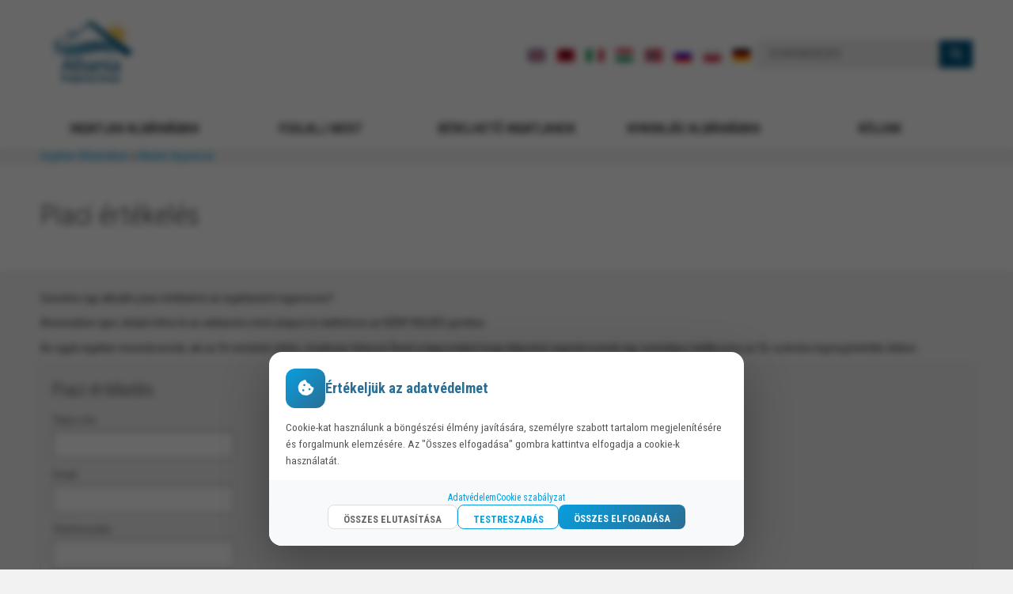

--- FILE ---
content_type: text/html; charset=UTF-8
request_url: https://albaniapropertygroup.com/hu/market-appraisal/
body_size: 75543
content:
<!DOCTYPE HTML>
<html lang="hu" itemscope="" itemtype="https://schema.org/WebPage">

<head>
    <title>Albániai Ingatlanok | Eladó ingatlanok Vlorában, Sarándában, Durresben</title>
    <meta http-equiv="Content-Type" content="text/html;charset=UTF-8" />
    <meta http-equiv="X-UA-Compatible" content="IE=edge">
    <meta charset="UTF-8">
    <meta name="alexaVerifyID" content="adce884e-1b85-44a0-94fd-9d87cdc7906f" />
    <meta name="keywords" content="albania real estate, real estate albania, albania property, property in albania, durres, sarrande, vacations, rent, rent in albania">
    <meta name="description" content="Találjon eladó apartmanokat és villákat Sarandában, Lalzit Bay-ben, Durresben és Vlorában megbízható albán ingatlanügynökök segítségével.">
    <meta name="viewport" content="width=device-width,initial-scale=1.0, maximum-scale=1.5,user-scalable=no">
        <link href="https://albaniapropertygroup.com/favicon.ico" rel="shortcut icon" type="image/ico" />
        <link href="https://albaniapropertygroup.com/styles/reset.css" rel="stylesheet" type="text/css">
    <link href="https://albaniapropertygroup.com/styles/scaffolding.css" rel="stylesheet" type="text/css">
    <link href="https://albaniapropertygroup.com/styles/layout.css" rel="stylesheet" type="text/css">
    <link href="https://albaniapropertygroup.com/styles/sidenav.css" rel="stylesheet" type="text/css">
    <link href="https://albaniapropertygroup.com/styles/forms.css" rel="stylesheet" type="text/css">
    <link href="https://albaniapropertygroup.com/styles/nav.css" rel="stylesheet" type="text/css">
    <link href="https://albaniapropertygroup.com/styles/typography.css" rel="stylesheet" type="text/css">
    <link href="https://albaniapropertygroup.com/styles/responsive.css" rel="stylesheet" type="text/css">
    <link href="https://albaniapropertygroup.com/styles/fontAwesome.css" rel="stylesheet" type="text/css">
    <link rel="stylesheet" href="https://cdnjs.cloudflare.com/ajax/libs/font-awesome/6.5.1/css/all.min.css" integrity="sha512-DTOQO9RWCH3ppGqcWaEA1BIZOC6xxalwEsw9c2QQeAIftl+Vegovlnee1c9QX4TctnWMn13TZye+giMm8e2LwA==" crossorigin="anonymous" referrerpolicy="no-referrer" />
    <link href="https://albaniapropertygroup.com/styles/custom.css" rel="stylesheet" type="text/css">
    <link rel="stylesheet" type="text/css" href="https://cdn.jsdelivr.net/gh/kenwheeler/slick@1.8.1/slick/slick-theme.css"/>
    <link rel="stylesheet" type="text/css" href="https://cdn.jsdelivr.net/npm/slick-carousel@1.8.1/slick/slick.css"/>
            <link rel="alternate" href="https://albaniapropertygroup.com/en/market-appraisal/" hreflang="en">
            <link rel="alternate" href="https://albaniapropertygroup.com/al/market-appraisal/" hreflang="sq">
            <link rel="alternate" href="https://albaniapropertygroup.com/it/market-appraisal/" hreflang="it">
            <link rel="alternate" href="https://albaniapropertygroup.com/hu/market-appraisal/" hreflang="hu">
            <link rel="alternate" href="https://albaniapropertygroup.com/no/market-appraisal/" hreflang="no">
            <link rel="alternate" href="https://albaniapropertygroup.com/ru/market-appraisal/" hreflang="ru">
            <link rel="alternate" href="https://albaniapropertygroup.com/pl/market-appraisal/" hreflang="pl">
            <link rel="alternate" href="https://albaniapropertygroup.com/de/market-appraisal/" hreflang="de">
        <meta property="og:title" content="Albániai Ingatlanok | Eladó ingatlanok Vlorában, Sarándában, Durresben" />
    <meta property="og:url" content="https://albaniapropertygroup.com/hu/market-appraisal/" />
    <meta property="og:image" content="https://albaniapropertygroup.com/images/logoMain.png" />
    <meta property="og:description" content="Találjon eladó apartmanokat és villákat Sarandában, Lalzit Bay-ben, Durresben és Vlorában megbízható albán ingatlanügynökök segítségével." />
    <meta name="twitter:card" content="summary" />
    <meta name="twitter:site" content="@AlPropertyGroup" />
    <meta name="twitter:creator" content="" />
    <meta name="twitter:title" content="Albániai Ingatlanok | Eladó ingatlanok Vlorában, Sarándában, Durresben" />
    <meta name="twitter:url" content="https://albaniapropertygroup.com/hu/market-appraisal/" />
    <meta name="twitter:description" content="Találjon eladó apartmanokat és villákat Sarandában, Lalzit Bay-ben, Durresben és Vlorában megbízható albán ingatlanügynökök segítségével." />
    <meta name="twitter:image:src" content="https://albaniapropertygroup.com/images/logoMain.png" />
    <meta property="twitter:account_id" content="100384380" />
    <meta itemprop="name" content="Albániai Ingatlanok | Eladó ingatlanok Vlorában, Sarándában, Durresben" />
    <meta itemprop="description" content="Találjon eladó apartmanokat és villákat Sarandában, Lalzit Bay-ben, Durresben és Vlorában megbízható albán ingatlanügynökök segítségével." />
    <meta itemprop="image" content="https://albaniapropertygroup.com/images/logoMain.png" />
    <meta itemprop="alternativeHeadline" content="Albania Property Group" />
    <link rel="icon" type=image/png href="favicon.png" />
    <!--[if lt IE 9]>
<script src="https://html5shiv.googlecode.com/svn/trunk/html5.js"></script>
<![endif]-->

    <!-- <script src="https://www.google.com/recaptcha/api.js" async defer></script> -->
</head>
<body class=" sidenav-wrap" >
    <!-- <script async type=text/javascript src=https://d31qbv1cthcecs.cloudfront.net/atrk.js></script> -->
    <noscript><img src="https://d5nxst8fruw4z.cloudfront.net/atrk.gif?account=+fpSf1agwt00qh" alt="img apg script" style="display:none" height=1 width=1 /></noscript>
    <!-- <script src="https://albaniapropertygroup.com/js/mootools.js"></script> -->
        <script src="https://albaniapropertygroup.com/js/mootools.js"></script>
    <script>
        // Protect MooTools $ from being overwritten by jQuery
        (function() {
            var mootools$ = window.$;
            var mootooolsDocument$ = window.$$;
            
            // Periodically check and restore MooTools if jQuery tries to take over
            var protectionInterval = setInterval(function() {
                if (window.$ !== mootools$ || window.$$ !== mootooolsDocument$) {
                    if (typeof jQuery !== 'undefined') {
                        window.$j = jQuery.noConflict(true); // true = also restore $$
                    }
                    window.$ = mootools$;
                    window.$$ = mootooolsDocument$;
                }
            }, 50); // Check every 50ms
            
            // Stop checking after 10 seconds (all scripts should be loaded by then)
            setTimeout(function() {
                clearInterval(protectionInterval);
            }, 10000);
        })();
    </script>
        <script src="https://albaniapropertygroup.com/js/tabswapper.js"></script>
    <script src="https://albaniapropertygroup.com/js/slideshow.js"></script>
    <script src="https://albaniapropertygroup.com/js/scrollspy.js"></script>
    <script src="https://albaniapropertygroup.com/js/modernizr-2.6.2.js"></script>
    <script src="https://albaniapropertygroup.com/js/shared.js"></script>
    <div id="fb-root"></div>
        <script>
        (function(e, a, f) {
            var c, b = e.getElementsByTagName(a)[0];
            if (e.getElementById(f)) {
                return
            }
            c = e.createElement(a);
            c.id = f;
            c.src = "//connect.facebook.net/hu_HU/sdk.js#xfbml=1&version=v2.0";
            b.parentNode.insertBefore(c, b)
        }(document, "script", "facebook-jssdk"));
    </script>
            <div id="pageContainer" class="sidenav-content">
            <header>
                <section id=headerContainer>
                    
                    <article id=header>

                        <a href=https://albaniapropertygroup.com/hu/ id=logo><img src=https://albaniapropertygroup.com/images/logoMain.png?547 alt="Albania Property Group - APG"></a> <a class=show-on-phone id=responsive-nav-button href= /><i class=icon-reorder></i></a>
                        <ul class="nav nav-tabs hide-on-phone" id="myLang">
                                                            <li><a href="https://albaniapropertygroup.com/en/market-appraisal/" data-toggle=tab><img src="images/flags/EN.png" alt="EN"></a></li>
                                                            <li><a href="https://albaniapropertygroup.com/al/market-appraisal/" data-toggle=tab><img src="images/flags/AL.png" alt="AL"></a></li>
                                                            <li><a href="https://albaniapropertygroup.com/it/market-appraisal/" data-toggle=tab><img src="images/flags/IT.png" alt="IT"></a></li>
                                                            <li><a href="https://albaniapropertygroup.com/hu/market-appraisal/" data-toggle=tab><img src="images/flags/HU.png" alt="HU"></a></li>
                                                            <li><a href="https://albaniapropertygroup.com/no/market-appraisal/" data-toggle=tab><img src="images/flags/NO.png" alt="NO"></a></li>
                                                            <li><a href="https://albaniapropertygroup.com/ru/market-appraisal/" data-toggle=tab><img src="images/flags/RU.png" alt="RU"></a></li>
                                                            <li><a href="https://albaniapropertygroup.com/pl/market-appraisal/" data-toggle=tab><img src="images/flags/PL.png" alt="PL"></a></li>
                                                            <li><a href="https://albaniapropertygroup.com/de/market-appraisal/" data-toggle=tab><img src="images/flags/DE.png" alt="DE"></a></li>
                                                    </ul>
                        <div id=quickSearch class=hide-on-phone>
                            <form action="https://albaniapropertygroup.com/hu/quick-search/" id=qs onsubmit="return false">
                                <input type="search" placeholder="GYORSKERESÉS" name=term id=qsterm>
                                <button onclick="window.location.href=this.form.action+'term/'+this.form.term.value"><i class=icon-search></i></button>
                            </form>
                        </div>
                        <div style="position: absolute; margin-top: -1.25em; top: 50%; left: 16%" class="hide-on-phone">

                        </div>
                    </article>
                </section>
			
			
			
			
			
				<!-- MENU ITEMS ------------------------------------------------------ -->
                <section id=navContainer>
                    <article>
                        <nav id="main">
                            <ul class="hide-on-phone">
								
								
								
								
								
								
								
								<!-- PROPERTY IN ALBANIA -->
                                <li>
                                    <a href="https://albaniapropertygroup.com/hu/properties/sale/">
                                        Ingatlan Albániában</a>
                                    <div class="subMenu small">
                                        <div class="row">
                                            <header>
                                                <h2>Ingatlan Albániában</h2>
                                            </header>
                                            <div class="column med-4 lrg-3">
                                                <ul>
                                                    <li>
                                                        <a href="https://albaniapropertygroup.com/hu/properties/sale/">Ingatlan Eladó Albániában</a>
                                                    </li>
                                                    <li>
                                                        <a href="https://albaniapropertygroup.com/hu/local-information/">Helyi Információk</a>
                                                    </li>
                                                    <li>
                                                        <a href="https://albaniapropertygroup.com/hu/sell-with-apg/">Vásárlás APG-n keresztül</a>
                                                    </li>
                                                    <li>
                                                        <a href="https://albaniapropertygroup.com/hu/market-appraisal/">Piaci értékelés</a>
                                                    </li>
                                                    <li>
                                                        <a href="https://albaniapropertygroup.com/hu/properties/sold/">Eladott ingatlanok</a>
                                                    </li>
                                                </ul>
                                            </div>
                                            <article class="column med-8 lrg-8">
                                                <ul class="searchResults grid-tiny-1 grid-sml-2 grid-med-3 grid-print-2">
                                                                                                            <li>
                                                            <article class="propertyTile homepage"><a href="https://albaniapropertygroup.com/hu/properties/Vlore-ALVS1323/">
                                                                    <div class=image><img width="226" height="150" src="https://albaniapropertygroup.com/thumbs/Vlore-ALVS1323/WhatsApp Image 2026-01-14 at 17.27.54.jpg" alt="">
                                                                    </div>
                                                                    <div class=caption>
                                                                        <address class=oneline>
                                                                            <span class=suburb></span>
                                                                        </address>
                                                                    </div>
                                                                </a></article>
                                                        </li>
                                                                                                            <li>
                                                            <article class="propertyTile homepage"><a href="https://albaniapropertygroup.com/hu/properties/Vlore-ALVS1324/">
                                                                    <div class=image><img width="226" height="150" src="https://albaniapropertygroup.com/thumbs/Vlore-ALVS1324/WhatsApp Image 2026-01-16 at 10.09.07 (1).jpg" alt="">
                                                                    </div>
                                                                    <div class=caption>
                                                                        <address class=oneline>
                                                                            <span class=suburb></span>
                                                                        </address>
                                                                    </div>
                                                                </a></article>
                                                        </li>
                                                                                                            <li>
                                                            <article class="propertyTile homepage"><a href="https://albaniapropertygroup.com/hu/properties/Vlore-ALVS1325/">
                                                                    <div class=image><img width="226" height="150" src="https://albaniapropertygroup.com/thumbs/Vlore-ALVS1325/WhatsApp Image 2026-01-05 at 15.55.02.jpg" alt="">
                                                                    </div>
                                                                    <div class=caption>
                                                                        <address class=oneline>
                                                                            <span class=suburb></span>
                                                                        </address>
                                                                    </div>
                                                                </a></article>
                                                        </li>
                                                                                                    </ul>
                                            </article>
                                        </div>
                                    </div>
                                </li>
                                
                                
                                <!-- BOOK NOW -->	
<li><a href="https://reserve.apg.al/" target="_blank">FOGLALJ MOST</a></li>                                
                                
								
								<!-- VACATIONS IN ALBANIA -->
                                <li>
                                    <a href="https://albaniapropertygroup.com/hu/properties/vacation/">Bérelhető ingatlanok</a>
                                    <div class="subMenu small">
                                        <div class=row>
                                            <header>
                                                <h2>Bérelhető ingatlanok</h2>
                                            </header>
                                            <div class="column med-4 lrg-3">
                                                <ul>
                                                    <li>
                                                        <a href="https://albaniapropertygroup.com/hu/properties/rent/">Kiadó ingatlan Albániában</a>
                                                    </li>
                                                    <li>
                                                        <a href="https://albaniapropertygroup.com/hu/landlord-request/">Tulajdonos kérelme</a>
                                                    </li>
                                                    <li>
                                                        <a href="https://albaniapropertygroup.com/hu/tenant-request/">Bérlő igénye</a>
                                                    </li>
                                                    <li>
                                                        <a href="https://albaniapropertygroup.com/hu/fly-to-albania/">Albánia Ingatlan</a>
                                                    </li>
                                                    <li>
                                                        <a href="https://albaniapropertygroup.com/hu/choosing-us/">Miért érdemes az APG-vel bérelni?</a><!--coastal-hotel-->
                                                    </li>
                                                </ul>
                                            </div>
                                            <article class="column med-8 lrg-8">
                                                <ul class="searchResults grid-tiny-1 grid-sml-2 grid-med-3 grid-print-2">
                                                                                                            <li>
                                                            <article class="propertyTile homepage"><a href="https://albaniapropertygroup.com/hu/properties/Durres-ALD101/">
                                                                    <div class=image><img width="226" height="150" src="https://albaniapropertygroup.com/thumbs/Durres-ALD101/20250706_105744.jpg" alt="Tengerparti Tengerre Néző Apartman Durrësben">
                                                                    </div>
                                                                    <div class=caption>
                                                                        <address class=oneline>
                                                                            <span class=suburb>Tengerparti Tengerre Néző Apartman Durrësben</span>
                                                                        </address>
                                                                    </div>
                                                                </a></article>
                                                        </li>
                                                                                                            <li>
                                                            <article class="propertyTile homepage"><a href="https://albaniapropertygroup.com/hu/properties/Durres-ALD094/">
                                                                    <div class=image><img width="226" height="150" src="https://albaniapropertygroup.com/thumbs/Durres-ALD094/20250410_114216.jpg" alt="Nyaraló Apartman Golem, Durres">
                                                                    </div>
                                                                    <div class=caption>
                                                                        <address class=oneline>
                                                                            <span class=suburb>Nyaraló Apartman Golem, Durres</span>
                                                                        </address>
                                                                    </div>
                                                                </a></article>
                                                        </li>
                                                                                                            <li>
                                                            <article class="propertyTile homepage"><a href="https://albaniapropertygroup.com/hu/properties/Durres-ALD095/">
                                                                    <div class=image><img width="226" height="150" src="https://albaniapropertygroup.com/thumbs/Durres-ALD095/20250410_113714.jpg" alt="Nyaraló Apartman Golem, Durres Albania">
                                                                    </div>
                                                                    <div class=caption>
                                                                        <address class=oneline>
                                                                            <span class=suburb>Nyaraló Apartman Golem, Durres Albania</span>
                                                                        </address>
                                                                    </div>
                                                                </a></article>
                                                        </li>
                                                                                                    </ul>
                                            </article>
                                        </div>
                                    </div>
                                </li>
								
								
								
								<!-- RENT IN ALBANIA -->
                                <li>
                                    <a href="https://albaniapropertygroup.com/hu/properties/rent/">Nyaralás Albániában</a>
                                    <div class="subMenu small">
                                        <div class=row>
                                            <header>
                                                <h2>Nyaralás Albániában</h2>
                                            </header>
                                            <div class="column med-4 lrg-3">
                                                <ul>
                                                    <li>

                                                        <a href="https://albaniapropertygroup.com/hu/faq/">Gyakori kérdések</a>
                                                    </li>
                                                    <li>
                                                        <a href="https://albaniapropertygroup.com/hu/properties/vacation/">Nyaralás Kölcsönzők Albániában</a>
                                                    </li>
                                                    <li>
                                                        <a href="https://albaniapropertygroup.com/hu/rental-terms/">Nyaralásra kiadás feltételei</a>
                                                    </li>
                                                    <li>
                                                        <a href="https://albaniapropertygroup.com/hu/vacation-management/">Nyaralásra kiadás menedzselése</a>
                                                    </li>
                                                    <li>
                                                        <a href="https://albaniapropertygroup.com/hu/properties/vacation/city/0/type/47/min-price/0/max-price/0/beds/0/">Hotelek</a>
                                                    </li>
                                                </ul>
                                            </div>
                                            <article class="column med-8 lrg-8">
                                                <ul class="searchResults grid-tiny-1 grid-sml-2 grid-med-3 grid-print-2">
                                                                                                            <li>
                                                            <article class="propertyTile homepage"><a href="https://albaniapropertygroup.com/hu/properties/Vlore-ALV1304/">
                                                                    <div class=image><img width="226" height="150" src="https://albaniapropertygroup.com/thumbs/Vlore-ALV1304/WhatsApp Image 2025-12-20 at 10.37.35 (2).jpg" alt="Hosszú távú kiadó apartman Vlorében, Albániában">
                                                                    </div>
                                                                    <div class=caption>
                                                                        <address class=oneline>
                                                                            <span class=suburb>Hosszú távú kiadó apartman Vlorében, Albániában</span>
                                                                        </address>
                                                                    </div>
                                                                </a></article>
                                                        </li>
                                                                                                            <li>
                                                            <article class="propertyTile homepage"><a href="https://albaniapropertygroup.com/hu/properties/Vlore-ALV1305/">
                                                                    <div class=image><img width="226" height="150" src="https://albaniapropertygroup.com/thumbs/Vlore-ALV1305/WhatsApp Image 2025-12-20 at 12.24.02.jpg" alt="Üzleti egység kiadó Vlore-ban, Rr.Cameria Vlora">
                                                                    </div>
                                                                    <div class=caption>
                                                                        <address class=oneline>
                                                                            <span class=suburb>Üzleti egység kiadó Vlore-ban, Rr.Cameria Vlora</span>
                                                                        </address>
                                                                    </div>
                                                                </a></article>
                                                        </li>
                                                                                                            <li>
                                                            <article class="propertyTile homepage"><a href="https://albaniapropertygroup.com/hu/properties/Vlore-ALV1301/">
                                                                    <div class=image><img width="226" height="150" src="https://albaniapropertygroup.com/thumbs/Vlore-ALV1301/WhatsApp Image 2025-12-18 at 10.00.37 (1).jpeg" alt="">
                                                                    </div>
                                                                    <div class=caption>
                                                                        <address class=oneline>
                                                                            <span class=suburb></span>
                                                                        </address>
                                                                    </div>
                                                                </a></article>
                                                        </li>
                                                                                                    </ul>
                                            </article>
                                        </div>
                                    </div>
                                </li>
							
								
								
								
								
								<!-- ABOUT -->
                                <li><a href="#">Rólunk</a>
                                    <div class="subMenu small">
                                        <div class=row>
                                            <div class="column med-4 lrg-3">
                                                <header>
                                                    <h2>Rólunk</h2>
                                                </header>
                                                <ul>
                                                    <li>
                                                        <a href="https://albaniapropertygroup.com/hu/company-profile/">Cégprofil</a>
                                                    </li>
                                                    <li>
                                                        <a href="https://albaniapropertygroup.com/hu/services/">Szolgáltatások</a>
                                                    </li>
													
													
													
                                                    <!-- <li>
                                                        <a href="blog/"></a>
                                                    </li> -->
                                                    <li>
														
														
                                                        <a href="https://albaniapropertygroup.com/hu/reviews/">Ügyfél visszajelzések</a>
                                                    </li>
                                                    <li>
                                                        <a href="https://albaniapropertygroup.com/hu/careers/">Karrier</a>
                                                    </li>
                                                    <li>
                                                        <a href="https://albaniapropertygroup.com/hu/contact/">Kapcsolat</a>
                                                    </li>
                                                </ul>
                                            </div>
                                        </div>
                                    </div>
                                </li>
								
								
								<!-- BLOG MENU ENTRY IS HERE -->
								<!--
                                <li><a href="https://albaniapropertygroup.com/hu/news/">Blog</a>
                                </li>
								-->
								
                                
							
							
                            </ul>
                        </nav>
                    </article>
                </section>
                
                
                
                
                
                
                
                
                
                
                
                
                
                
                
                
                
            </header>
            
            <section id="breadcrumbContainer"><article><nav id="breadcrumbs" aria-label="Breadcrumb"><a href="https://albaniapropertygroup.com/hu/">Ingatlan Albániában</a> <span class="breadcrumb-sep">&raquo;</span> <a href="https://albaniapropertygroup.com/hu/market-appraisal/">Market Appraisal</a> </nav></article></section>            <section id="headlineContainer">
        <article id="pageHeader">

            <div class="caption">
                <h1>Piaci értékelés</h1>
            </div>
        </article>
    </section>
    <section id="contentContainer">
        <!-- Start Content Container -->


        <article>
            <div class="row">
                <p>Szeretne egy aktu&aacute;lis piaci &eacute;rt&eacute;kel&eacute;st az ingatlan&aacute;r&oacute;l ingyenesen?</p>
<p>Amennyiben igen, k&eacute;rj&uuml;k t&ouml;ltse ki az adataival a lenti űrlapot &eacute;s kattintson az IG&Eacute;NY K&Uuml;LD&Eacute;S gombra.</p>
<p>Az egyik ingatlan menedzser&uuml;nk, aki az &Ouml;n ter&uuml;let&eacute;n j&aacute;rt&aacute;s, r&ouml;videsen felveszi &Ouml;nnel a kapcsolatot hogy időpontot egyeztessenek egy szem&eacute;lyes tal&aacute;lkoz&oacute;ra az &Ouml;n sz&aacute;m&aacute;ra legmegfelelőbb időben</p>				
<script>
	function validateForm(){
		//Validate URL
		var title = $("#g-recaptcha-response").val();
		if (title=="" || title==null) {
		$("#recaptcha-validation").show();
		return false;
		}
		else return true;

		//NO CAPTCHA
		//return true;
	}
</script>
				
                <form id="htmlform4_1" method="POST" enctype="multipart/form-data" action="https://albaniapropertygroup.com/hu/market-appraisal/"
                      class=" htmlform "  onsubmit="return validateForm();">

                    <fieldset>
                        <div class="htmlform-title">Piaci értékelés</div>

                        <div class="form-field mandatory text"><label>Teljes név                            </label>
                            <input class=" textbox" id="htmlform4_1_field_30" name="name" type="text"
                                   value="">
                        </div>
                        <div class="form-field mandatory text"><label>Email                            </label>
                            <input class=" textbox" id="htmlform4_1_field_31" name="email" type="email"
                                   value="">
                        </div>
                        <div class="form-field mandatory text"><label>Telefonszám                            </label>
                            <input class=" textbox" id="htmlform4_1_field_32" name="phone" type="number"
                                   value="">
                        </div>
                        <div class="form-field mandatory textarea"><label>Ingatlan címe                            </label>
                            <textarea class=" textarea" id="htmlform4_1_field_33"
                                      name="description"></textarea>
                        </div>
                        <div class="form-field list"><label>Üzenet                            </label>
                            <select class=" dropdown" id="htmlform4_1_field_34" name="contact_time">
                                <option value="Munkaidőben">Munkaidőben</option>
                                <option value="Munkaidő után">Munkaidő után</option>
                                <option value="Hétvégén">Hétvégén</option>
                            </select>
                        </div>
						<div class="g-recaptcha" data-sitekey="6LfaJgYTAAAAAH5mYtcxYyWac-4gpGhmn6QcAChw"></div>
						<label style="width:100%;display:none;color: rgb(213, 0, 0);font-weight: bold;" id="recaptcha-validation">Kattintson a fenti &quot;I'm not a robot&quot; feliratra</label>
                    </fieldset>
                    <fieldset class="submit">
                        <button value="Kérés küldése" type="submit">Kérés küldése</button>
                    </fieldset>
                                    </form>
            </div>
        </article>

        <!-- End Content Container -->
    </section>
    <footer>
        <section id="footerContainer">
            <article id="footer">
                <div class="row">
                    <div class="column tiny-12 lrg-3">
                        <h3>Kövess bennünket</h3>
                        <ul class="social">
                            <li><a href="https://www.facebook.com/pages/Albania-Property-Group/120195271482022" target="_blank" title="Facebook"><i class="fa-brands fa-facebook-f"></i></a></li>
                            <li><a href="https://www.youtube.com/channel/UCQA9IKZj5MdiQg3UQZdR_qQ" target="_blank" title="YouTube"><i class="fa-brands fa-youtube"></i></a></li>
                            <li><a href="https://www.instagram.com/albania_property_group/" target="_blank" title="Instagram"><i class="fa-brands fa-instagram"></i></a></li>
                            <li><a href="https://x.com/AlPropertyGroup" target="_blank" title="X (Twitter)"><i class="fa-brands fa-x-twitter"></i></a></li>
                            <li><a href="https://www.tiktok.com/@teo_property_apg" target="_blank" title="TikTok"><i class="fa-brands fa-tiktok"></i></a></li>
                        </ul>
                        <h3>Rólunk</h3>

                        <p><b>Albániai ingatlanügynökeink listája eladó ingatlanokat is tartalmaz <a
                                    href="https://albaniapropertygroup.com/hu/properties/city/7/Tirana/"
                                    title="Property For Sale in Tirana">Tirana</a>, <a
                                    href="https://albaniapropertygroup.com/hu/properties/city/12/Durres/"
                                    title="Property For Sale in Durres">Durres</a>, <a
                                    href="https://albaniapropertygroup.com/hu/properties/city/4/Saranda/"
                                    title="Property For Sale in Sarande">Saranda</a>, <a
                                    href="https://albaniapropertygroup.com/hu/properties/city/5/Vlora/"
                                    title="Property For Sale in Vlore">Vlora</a>, <a
                                    href="https://albaniapropertygroup.com/hu/properties/city/17/Dhermi/"
                                    title="Property For Sale in Dhermi">Dhermi</a>, <a
                                    href="https://albaniapropertygroup.com/hu/properties/city/11/Himara/"
                                    title="Property For Sale in Himare">Himara</a>, környező területek                                .</b></p>

                        <br/>
                        <a href=https://albaniapropertygroup.com/hu/news/ ><h6>Ingatlan közvetítők</h6>
                        </a>
                        <a href=https://albaniapropertygroup.com/hu/careers/ ><h6>Albánia Ingatlan</h6>
                        </a>
                        <a href=https://albaniapropertygroup.com/hu/services/ ><h6>Az Ön ingatlankezelő partnere</h6>
                        </a>
                        <hr class="show-med-dn">
                    </div>
                    <div class="column tiny-12 sml-12 med-4 lrg-3">
                        <h3>Legutóbbi eladások</h3>
                        <ul class="grid-tiny-2 grid-sml-2 em" style="font-size: 8px;">
                                                                <li>
                                        <a href="https://albaniapropertygroup.com/hu/properties/Sarande-ALSS195/"><img
                                                class="footer-thumb" width="132" height="83"
                                                style="display: block;"
                                                src="https://albaniapropertygroup.com/thumbs/Sarande-ALSS195/DJI_20240904074021_0553_D.JPG"
                                                title="Sea View Apartment For Sale In Saranda.&nbsp;This one-bedroom apartment is located on the third&nbsp;floor of a modern building in Saranda, just steps away from the beach. The apartment boasts a spacious balcony that offers views of the Ionian Sea, perfect for enjoying sunsets and the refreshing sea breeze.&nbsp;Inside, you will find a bright living room, an open-plan kitchen, and a cozy bedroom. The apartment's prime location next to the beach makes it ideal for both vacation stays and rentals."
                                                alt="Sea View Apartment For Sale In Saranda.&nbsp;This one-bedroom apartment is located on the third&nbsp;floor of a modern building in Saranda, just steps away from the beach. The apartment boasts a spacious balcony that offers views of the Ionian Sea, perfect for enjoying sunsets and the refreshing sea breeze.&nbsp;Inside, you will find a bright living room, an open-plan kitchen, and a cozy bedroom. The apartment's prime location next to the beach makes it ideal for both vacation stays and rentals."></a>
                                    </li>
                                                                    <li>
                                        <a href="https://albaniapropertygroup.com/hu/properties/Cape_Of_Rodon_ALDS272/"><img
                                                class="footer-thumb" width="132" height="83"
                                                style="display: block;"
                                                src="https://albaniapropertygroup.com/thumbs/Cape%20of%20Rodon%20-%20Photo%20Update%26Brochure/20220718_131627.jpg"
                                                title="Stairs Villa are positioned in three levels, like a stair in the hill, therefore the roof of the villa below is an extra patio for villa above and so on.&nbsp;Grouped parkings and long stairways, impart the felling and the beauty of the typical mediterranean hill.&nbsp;Surrounded by private beaches&nbsp;and a stunning sea view. Perfectly located to enjoy the panoramic view of Cape Rodon from all sides. With greenery garden and a swimming pool to feel relaxed at any moment."
                                                alt="Stairs Villa are positioned in three levels, like a stair in the hill, therefore the roof of the villa below is an extra patio for villa above and so on.&nbsp;Grouped parkings and long stairways, impart the felling and the beauty of the typical mediterranean hill.&nbsp;Surrounded by private beaches&nbsp;and a stunning sea view. Perfectly located to enjoy the panoramic view of Cape Rodon from all sides. With greenery garden and a swimming pool to feel relaxed at any moment."></a>
                                    </li>
                                                                    <li>
                                        <a href="https://albaniapropertygroup.com/hu/properties/Vlore-ALVS562/"><img
                                                class="footer-thumb" width="132" height="83"
                                                style="display: block;"
                                                src="https://albaniapropertygroup.com/thumbs/Vlore-ALVS562/TR2.jpg"
                                                title="Albania Real Estate For Sale In Radhime At Twin Resort. Situated in a unique residence still under construction, in one of the most requested areas of Vlora. Here you will find a perfect combination of the modern architecture with the crystal water and a greeenery oasis.This spacious apartment is the best choice you can make. Do not lose the chance to own this luxury property!"
                                                alt="Albania Real Estate For Sale In Radhime At Twin Resort. Situated in a unique residence still under construction, in one of the most requested areas of Vlora. Here you will find a perfect combination of the modern architecture with the crystal water and a greeenery oasis.This spacious apartment is the best choice you can make. Do not lose the chance to own this luxury property!"></a>
                                    </li>
                                                                    <li>
                                        <a href="https://albaniapropertygroup.com/hu/properties/Durres-ALD112/"><img
                                                class="footer-thumb" width="132" height="83"
                                                style="display: block;"
                                                src="https://albaniapropertygroup.com/thumbs/Durres-ALD112/DSC_1108.jpg"
                                                title="ONE BEDROOM APARTMENT For Sale In Durres Albania At Shkembi i Kavajes Area. This is a nice seaview apartment next to the sandy beach. Comfortable apartment with 1 bedroom and 1 bathroom. Nicely furnished and equipped with everything needed."
                                                alt="ONE BEDROOM APARTMENT For Sale In Durres Albania At Shkembi i Kavajes Area. This is a nice seaview apartment next to the sandy beach. Comfortable apartment with 1 bedroom and 1 bathroom. Nicely furnished and equipped with everything needed."></a>
                                    </li>
                                                                    <li>
                                        <a href="https://albaniapropertygroup.com/hu/properties/Cape_Of_Rodon_ALDS274/"><img
                                                class="footer-thumb" width="132" height="83"
                                                style="display: block;"
                                                src="https://albaniapropertygroup.com/thumbs/Cape%20of%20Rodon%20-%20Photo%20Update%26Brochure/WhatsApp%20Image%202022-07-26%20at%205.06.04%20PM.jpg"
                                                title="Green Canyon Villa&nbsp;is designed in two volumes, which highlights the day time zone and the night time zone. The access to the villa,&nbsp;an ascendance from the green roof to the front yard, is made possible by this volumes splitting. This "Canyon" with vines and hanging vegetations reflects in the sky pool positioned in the middle of the volumes. This passage also serves as a good ventilation during the hottest days in the summer.East to West orientation gives the opportunity of receiving sunlight in the morning and sunset in the evening, while offers good shadowing from the South."
                                                alt="Green Canyon Villa&nbsp;is designed in two volumes, which highlights the day time zone and the night time zone. The access to the villa,&nbsp;an ascendance from the green roof to the front yard, is made possible by this volumes splitting. This "Canyon" with vines and hanging vegetations reflects in the sky pool positioned in the middle of the volumes. This passage also serves as a good ventilation during the hottest days in the summer.East to West orientation gives the opportunity of receiving sunlight in the morning and sunset in the evening, while offers good shadowing from the South."></a>
                                    </li>
                                                                    <li>
                                        <a href="https://albaniapropertygroup.com/hu/properties/Vlore-ALVS413/"><img
                                                class="footer-thumb" width="132" height="83"
                                                style="display: block;"
                                                src="https://albaniapropertygroup.com/thumbs/Vlore-ALVS413/WhatsApp Image 2024-12-18 at 12.17.11 (1).jpeg"
                                                title="
Apartments For Sale in Vlora City Albania, at EMERA Residence. A very good location with good sea view and only 200 hundred meters from the beach of the Cold Water area. Apartments of different sizes, ample parking space, swiming pool, green area. A very good alternative for investment and rental income.
"
                                                alt="
Apartments For Sale in Vlora City Albania, at EMERA Residence. A very good location with good sea view and only 200 hundred meters from the beach of the Cold Water area. Apartments of different sizes, ample parking space, swiming pool, green area. A very good alternative for investment and rental income.
"></a>
                                    </li>
                                                        </ul>
                    </div>
                    <div class="column tiny-12 sml-12 med-4 lrg-3">
                        <h3>Visszajelzések</h3>
                        <ul class="thumbList">
                                                            <li><a style="color:black" href="https://albaniapropertygroup.com/hu/reviews/"><span
                                            class="date"
                                            style="margin-top: 4px;"><span
                                                class="year">2025</span> <span
                                                class="month">12</span> <span
                                                class="day">23</span> </span>

                                        <div><h4>Andrei Ismagilov<span
                                                    style="color:rgb(229, 166, 3)">
                                        ★★★★★                                        </span></h4>
                                            <p class="threeline-news">The managing director of this agency, Ilir Konomi, is a very professional manager. I purchased a property through him exactly three years ago. My situation was challenging due to the color of my passport. The deadline was also short. The property owners were in another country. Ilir demonstrated skill and organized everything brilliantly. In the end, I received the property title. I wish prosperity to his business and the businesses of his partners.</p>
                                        </div>
                                    </a>
                                </li>
                                                            <li><a style="color:black" href="https://albaniapropertygroup.com/hu/reviews/"><span
                                            class="date"
                                            style="margin-top: 4px;"><span
                                                class="year">2025</span> <span
                                                class="month">03</span> <span
                                                class="day">01</span> </span>

                                        <div><h4>Michal Zelenský<span
                                                    style="color:rgb(229, 166, 3)">
                                        ★★★★★                                        </span></h4>
                                            <p class="threeline-news">I had a great experience working with Arta as my real estate agent. Communication with her was always clear, fair, and timely — she kept me well-informed throughout the entire process. She provided all the necessary information I needed to make confident decisions and was consistently helpful and professional.
What I especially appreciated was her assistance with the legal aspects of the purchase, including coordination with the notary, which made the whole experience much smoother and less stressful.
I would gladly recommend Arta to anyone looking for a reliable and supportive real estate agent.</p>
                                        </div>
                                    </a>
                                </li>
                                                            <li><a style="color:black" href="https://albaniapropertygroup.com/hu/reviews/"><span
                                            class="date"
                                            style="margin-top: 4px;"><span
                                                class="year">2024</span> <span
                                                class="month">08</span> <span
                                                class="day">01</span> </span>

                                        <div><h4>Juha Varnila<span
                                                    style="color:rgb(229, 166, 3)">
                                        ★★★★★                                        </span></h4>
                                            <p class="threeline-news">I have bought and sold an apartment with the help of Albania Property group.  So I have experience of being on both sides of the process.  In both cases, the service has been reliable, fast and informative.  High recommendations and many thanks to everyone involved. Të gjithë të mirë.</p>
                                        </div>
                                    </a>
                                </li>
                                                    </ul>
                    </div>
                    <div class="column tiny-12 sml-12 med-4 lrg-3">
                        <h1>Hogyan Vásároljunk Ingatlant Albániában</h1>
                        <a href="https://albaniapropertygroup.com/source/Broshura/BUYERS_GUIDE.pdf">
                            <img style="width:200px;" src="https://albaniapropertygroup.com/source/Broshura/BUYERS_GUIDE.jpg"
                                 alt="Hogyan Vásároljunk Ingatlant Albániában">
                        </a>
                    </div>
                </div>
                <hr/>
                                <div class="row policy-links">
                    <a href="https://albaniapropertygroup.com/hu/company-profile/">Rólunk</a>
                    <span class="policy-sep">|</span>
                    <a href="https://albaniapropertygroup.com/hu/contact/">Kapcsolat</a>
                    <span class="policy-sep">|</span>
                    <a href="https://albaniapropertygroup.com/hu/cookie-policy/">Cookie Szabályzat</a>
                    <span class="policy-sep">|</span>
                    <a href="https://albaniapropertygroup.com/hu/terms-conditions/">Általános Szerződési Feltételek</a>
                    <span class="policy-sep">|</span>
                    <a href="https://albaniapropertygroup.com/hu/privacy-policy/">Adatvédelmi Irányelvek</a>
                </div>
                <div class="row copyright-row">© 2026 All rights reserved to <b>Albania Property Group</b> -
                    <b>Real
                        Estate Albania</b> | developed by <span style="color: #fb4400; cursor: pointer;"
                                                                id="tdb_link"
                                                                onclick="link()">TDB</span>
                </div>
            </article>
        </section>
    </footer>
    <div class="sidenav-left">
        <ul class="sidenav-flags">
                            <li><a href="https://albaniapropertygroup.com/en/market-appraisal/" data-toggle=tab class="flag-link"><img src="images/flags/EN.png" alt="EN"></a></li>
                            <li><a href="https://albaniapropertygroup.com/al/market-appraisal/" data-toggle=tab class="flag-link"><img src="images/flags/AL.png" alt="AL"></a></li>
                            <li><a href="https://albaniapropertygroup.com/it/market-appraisal/" data-toggle=tab class="flag-link"><img src="images/flags/IT.png" alt="IT"></a></li>
                            <li><a href="https://albaniapropertygroup.com/hu/market-appraisal/" data-toggle=tab class="flag-link"><img src="images/flags/HU.png" alt="HU"></a></li>
                            <li><a href="https://albaniapropertygroup.com/no/market-appraisal/" data-toggle=tab class="flag-link"><img src="images/flags/NO.png" alt="NO"></a></li>
                            <li><a href="https://albaniapropertygroup.com/ru/market-appraisal/" data-toggle=tab class="flag-link"><img src="images/flags/RU.png" alt="RU"></a></li>
                            <li><a href="https://albaniapropertygroup.com/pl/market-appraisal/" data-toggle=tab class="flag-link"><img src="images/flags/PL.png" alt="PL"></a></li>
                            <li><a href="https://albaniapropertygroup.com/de/market-appraisal/" data-toggle=tab class="flag-link"><img src="images/flags/DE.png" alt="DE"></a></li>
                    </ul>
        <p class="social">
            <a href="https://www.facebook.com/pages/Albania-Property-Group/120195271482022"
               title="Follow us on Facebook"><i class="icon-facebook"></i></a>
            <a href="https://www.youtube.com/channel/UCQA9IKZj5MdiQg3UQZdR_qQ" title="Subscribe on YouTube"><i
                    class="icon-youtube"></i></a>
            <a href="https://plus.google.com/+AlbaniaPropertyGroupTiran%C3%AB/posts"><i
                    class="icon-google-plus-sign"></i></a>
        </p>
        <ul>
            <li class="hasChildren "><a href="#">Ingatlan Albániában</a>
                <ul>
                    <li>
                        <a href="https://albaniapropertygroup.com/hu/properties/sale/">Ingatlan Eladó Albániában</a>
                    </li>
                    <li>
                        <a href="https://albaniapropertygroup.com/hu/local-information/">Helyi Információk</a>
                    </li>
                    <li>
                        <a href="https://albaniapropertygroup.com/hu/sell-with-apg/">Vásárlás APG-n keresztül</a>
                    </li>
                    <li>
                        <a href="https://albaniapropertygroup.com/hu/market-appraisal/">Piaci értékelés</a>
                    </li>
                    <li>
                        <a href="https://albaniapropertygroup.com/hu/properties/sold/">Eladott ingatlanok</a>
                    </li>
                </ul>
            </li>
            <li class="hasChildren "><a href="#">Bérelhető ingatlanok</a>
                <ul>
                    <li>
                        <a href="https://albaniapropertygroup.com/hu/properties/rent/">Kiadó ingatlan Albániában</a>
                    </li>
                    <li>
                        <a href="https://albaniapropertygroup.com/hu/landlord-request/">Tulajdonos kérelme</a>
                    </li>
                    <li>
                        <a href="https://albaniapropertygroup.com/hu/tenant-request/">Bérlő igénye</a>
                    </li>
                    <li>
                        <a href="https://albaniapropertygroup.com/hu/choosing-us/">Miért érdemes az APG-vel bérelni?</a>
                    </li>
                    <li>
                        <a href="https://albaniapropertygroup.com/hu/faq/">Gyakori kérdések</a>
                    </li>
                </ul>
            </li>
            <li class="hasChildren "><a href="#">Nyaralás Albániában</a>
                <ul>
                    <li>
                        <a href="https://albaniapropertygroup.com/hu/properties/vacation/">Nyaralás Kölcsönzők Albániában</a>
                    </li>
                    <li>
                        <a href="https://albaniapropertygroup.com/hu/rental-terms/">Nyaralásra kiadás feltételei</a>
                    </li>
                    <li>
                        <a href="https://albaniapropertygroup.com/hu/vacation-management/">Nyaralásra kiadás menedzselése</a>
                    </li>
					<li>
						<a href="https://albaniapropertygroup.com/hu/fly-to-albania/">Albánia Ingatlan</a>
					</li>
					<li>
						<a href="https://albaniapropertygroup.com/hu/properties/vacation/city/0/type/47/min-price/0/max-price/0/beds/0/">Hotelek</a><!--coastal-hotel-->
					</li>
                </ul>
            </li>
            <li class="hasChildren "><a href="#">Rólunk</a>
                <ul>
                    <li>
                        <a href="https://albaniapropertygroup.com/hu/company-profile/">Cégprofil</a>
                    </li>
                    <li>
                        <a href="https://albaniapropertygroup.com/hu/services/">Szolgáltatások</a>
                    </li>
                    <li>
                        <a href="https://albaniapropertygroup.com/hu/reviews/">Ügyfél visszajelzések</a>
                    </li>
                    <li>
                        <a href="https://albaniapropertygroup.com/hu/careers/">Karrier</a>
                    </li>
                    <li>
                        <a href="https://albaniapropertygroup.com/hu/contact/">Kapcsolat</a>
                    </li>
                </ul>
            </li>
            <li><a href="https://albaniapropertygroup.com/hu/news/">Blog</a>
            </li>
        </ul>
    </div>
    </div>
    <!-- <script async src="https://www.google.com/recaptcha/api.js"></script> -->
<script>(function (d, e, j, h, f, c, b) {
        d.GoogleAnalyticsObject = f;
        d[f] = d[f] || function () {
                (d[f].q = d[f].q || []).push(arguments)
            }, d[f].l = 1 * new Date();
        c = e.createElement(j), b = e.getElementsByTagName(j)[0];
        c.async = 1;
        c.src = h;
        b.parentNode.insertBefore(c, b)
    })(window, document, "script", "//www.google-analytics.com/analytics.js", "ga");
    ga("create", "UA-37314253-1", "auto");
    ga("send", "pageview");</script>
<script src="https://albaniapropertygroup.com/js/html5lightbox/html5lightbox.js"></script>
<script src="https://albaniapropertygroup.com/js/tdb_link.js"></script>
<script src="https://albaniapropertygroup.com/js/custom.js"></script>



<!--Start of Tawk.to Script
<script type="text/javascript">
var Tawk_API=Tawk_API||{}, Tawk_LoadStart=new Date();
(function(){
var s1=document.createElement("script"),s0=document.getElementsByTagName("script")[0];
s1.async=true;
s1.src='https://embed.tawk.to/58ee0bd330ab263079b5f78f/default';
s1.charset='UTF-8';
s1.setAttribute('crossorigin','*');
s0.parentNode.insertBefore(s1,s0);
})();
</script>
End of Tawk.to Script-->


<!-- GDPR Cookie Consent Banner -->
<div id="cookieConsentBanner" class="cookie-consent-banner">
    <div class="cookie-consent-overlay"></div>
    <div class="cookie-consent-modal">
        <div class="cookie-consent-header">
            <div class="cookie-icon">
                <i class="fa-solid fa-cookie-bite"></i>
            </div>
            <h3>Értékeljük az adatvédelmet</h3>
        </div>
        
        <div class="cookie-consent-body">
            <p>Cookie-kat használunk a böngészési élmény javítására, személyre szabott tartalom megjelenítésére és forgalmunk elemzésére. Az "Összes elfogadása" gombra kattintva elfogadja a cookie-k használatát.</p>
            
            <div class="cookie-preferences" id="cookiePreferences" style="display: none;">
                <div class="cookie-category">
                    <div class="cookie-category-header">
                        <div class="cookie-category-info">
                            <span class="category-name">Szükséges</span>
                            <span class="category-desc">A weboldal működéséhez szükséges</span>
                        </div>
                        <label class="cookie-toggle disabled">
                            <input type="checkbox" id="cookieEssential" checked disabled>
                            <span class="toggle-slider"></span>
                        </label>
                    </div>
                </div>
                
                <div class="cookie-category">
                    <div class="cookie-category-header">
                        <div class="cookie-category-info">
                            <span class="category-name">Elemző</span>
                            <span class="category-desc">Segítenek megérteni a látogatók viselkedését</span>
                        </div>
                        <label class="cookie-toggle">
                            <input type="checkbox" id="cookieAnalytics">
                            <span class="toggle-slider"></span>
                        </label>
                    </div>
                </div>
                
                <div class="cookie-category">
                    <div class="cookie-category-header">
                        <div class="cookie-category-info">
                            <span class="category-name">Marketing</span>
                            <span class="category-desc">Releváns hirdetések megjelenítésére</span>
                        </div>
                        <label class="cookie-toggle">
                            <input type="checkbox" id="cookieMarketing">
                            <span class="toggle-slider"></span>
                        </label>
                    </div>
                </div>
            </div>
        </div>
        
        <div class="cookie-consent-footer">
            <div class="cookie-links">
                <a href="https://albaniapropertygroup.com/hu/privacy-policy/" target="_blank">Adatvédelem</a>
                <a href="https://albaniapropertygroup.com/hu/cookie-policy/" target="_blank">Cookie szabályzat</a>
            </div>
            <div class="cookie-buttons">
                <button type="button" class="btn-cookie btn-reject" onclick="handleCookieConsent('reject')">Összes elutasítása</button>
                <button type="button" class="btn-cookie btn-manage" onclick="toggleCookiePreferences()">Testreszabás</button>
                <button type="button" class="btn-cookie btn-save" onclick="handleCookieConsent('save')" style="display: none;">Beállítások mentése</button>
                <button type="button" class="btn-cookie btn-accept" onclick="handleCookieConsent('accept')">Összes elfogadása</button>
            </div>
        </div>
    </div>
</div>

<style>
/* Cookie Consent Banner Styles */
.cookie-consent-banner {
    position: fixed;
    top: 0;
    left: 0;
    width: 100%;
    height: 100%;
    z-index: 99999;
    display: none;
}

.cookie-consent-banner.show {
    display: block;
}

.cookie-consent-overlay {
    position: absolute;
    top: 0;
    left: 0;
    width: 100%;
    height: 100%;
    background: rgba(0, 0, 0, 0.6);
    backdrop-filter: blur(4px);
}

.cookie-consent-modal {
    position: absolute;
    bottom: 30px;
    left: 50%;
    transform: translateX(-50%);
    width: 90%;
    max-width: 600px;
    background: #fff;
    border-radius: 16px;
    box-shadow: 0 20px 60px rgba(0, 0, 0, 0.3);
    overflow: hidden;
    animation: slideUp 0.4s ease;
}

@keyframes slideUp {
    from {
        opacity: 0;
        transform: translateX(-50%) translateY(30px);
    }
    to {
        opacity: 1;
        transform: translateX(-50%) translateY(0);
    }
}

.cookie-consent-header {
    display: flex;
    align-items: center;
    gap: 1em;
    padding: 1.5em 1.5em 0;
}

.cookie-icon {
    width: 50px;
    height: 50px;
    background: linear-gradient(135deg, #089ede 0%, #2a6e94 100%);
    border-radius: 12px;
    display: flex;
    align-items: center;
    justify-content: center;
    color: #fff;
    font-size: 1.5em;
    flex-shrink: 0;
}

.cookie-consent-header h3 {
    margin: 0;
    color: #2a6e94;
    font-size: 1.3em;
    font-weight: 600;
}

.cookie-consent-body {
    padding: 1em 1.5em;
}

.cookie-consent-body p {
    color: #555;
    font-size: 0.95em;
    line-height: 1.6;
    margin: 0;
}

/* Cookie Preferences */
.cookie-preferences {
    margin-top: 1.5em;
    border-top: 1px solid #eee;
    padding-top: 1em;
}

.cookie-category {
    padding: 0.8em 0;
    border-bottom: 1px solid #f0f0f0;
}

.cookie-category:last-child {
    border-bottom: none;
}

.cookie-category-header {
    display: flex;
    align-items: center;
    justify-content: space-between;
    gap: 1em;
}

.cookie-category-info {
    display: flex;
    flex-direction: column;
}

.category-name {
    font-weight: 600;
    color: #333;
    font-size: 0.95em;
}

.category-desc {
    color: #777;
    font-size: 0.85em;
    margin-top: 0.2em;
}

/* Toggle Switch */
.cookie-toggle {
    position: relative;
    display: inline-block;
    width: 50px;
    height: 26px;
    flex-shrink: 0;
}

.cookie-toggle input {
    opacity: 0;
    width: 0;
    height: 0;
}

.toggle-slider {
    position: absolute;
    cursor: pointer;
    top: 0;
    left: 0;
    right: 0;
    bottom: 0;
    background-color: #ccc;
    border-radius: 26px;
    transition: 0.3s;
}

.toggle-slider:before {
    position: absolute;
    content: "";
    height: 20px;
    width: 20px;
    left: 3px;
    bottom: 3px;
    background-color: white;
    border-radius: 50%;
    transition: 0.3s;
    box-shadow: 0 2px 4px rgba(0,0,0,0.2);
}

.cookie-toggle input:checked + .toggle-slider {
    background: linear-gradient(135deg, #089ede 0%, #2a6e94 100%);
}

.cookie-toggle input:checked + .toggle-slider:before {
    transform: translateX(24px);
}

.cookie-toggle.disabled .toggle-slider {
    opacity: 0.7;
    cursor: not-allowed;
}

/* Footer */
.cookie-consent-footer {
    padding: 1em 1.5em 1.5em;
    background: #f8f9fa;
    display: flex;
    flex-direction: column;
    gap: 1em;
}

.cookie-links {
    display: flex;
    justify-content: center;
    gap: 1.5em;
}

.cookie-links a {
    color: #089ede;
    text-decoration: none;
    font-size: 0.85em;
    transition: color 0.3s;
}

.cookie-links a:hover {
    color: #2a6e94;
    text-decoration: underline;
}

.cookie-buttons {
    display: flex;
    gap: 0.8em;
    justify-content: center;
    flex-wrap: wrap;
}

.btn-cookie {
    padding: 0.8em 1.5em;
    border: none;
    border-radius: 8px;
    font-size: 0.9em;
    font-weight: 600;
    cursor: pointer;
    transition: all 0.3s ease;
}

.btn-reject {
    background: #fff;
    color: #666;
    border: 1px solid #ddd;
}

.btn-reject:hover {
    background: #f5f5f5;
    border-color: #bbb;
}

.btn-manage {
    background: #fff;
    color: #089ede;
    border: 1px solid #089ede;
}

.btn-manage:hover {
    background: #e8f6fc;
}

.btn-save {
    background: #2a6e94;
    color: #fff;
}

.btn-save:hover {
    background: #1d5a7a;
}

.btn-accept {
    background: linear-gradient(135deg, #089ede 0%, #2a6e94 100%);
    color: #fff;
}

.btn-accept:hover {
    box-shadow: 0 4px 15px rgba(8, 158, 222, 0.4);
    transform: translateY(-2px);
}

/* Responsive */
@media (max-width: 600px) {
    .cookie-consent-modal {
        bottom: 0;
        width: 100%;
        max-width: 100%;
        border-radius: 16px 16px 0 0;
    }
    
    .cookie-buttons {
        flex-direction: column;
    }
    
    .btn-cookie {
        width: 100%;
    }
    
    .cookie-consent-header {
        flex-direction: column;
        text-align: center;
    }
}
</style>

<script>
// Cookie Consent Functions
function getCookieConsent() {
    var consent = localStorage.getItem('apg_cookie_consent');
    return consent ? JSON.parse(consent) : null;
}

function setCookieConsent(preferences) {
    var consent = {
        essential: true,
        analytics: preferences.analytics || false,
        marketing: preferences.marketing || false,
        timestamp: new Date().toISOString()
    };
    localStorage.setItem('apg_cookie_consent', JSON.stringify(consent));
    
    // Also set a cookie for server-side detection
    var expires = new Date();
    expires.setFullYear(expires.getFullYear() + 1);
    document.cookie = 'apg_cookie_consent=' + encodeURIComponent(JSON.stringify(consent)) + ';expires=' + expires.toUTCString() + ';path=/;SameSite=Lax';
    
    // Apply consent
    applyConsentSettings(consent);
}

function applyConsentSettings(consent) {
    // Example: Enable/disable Google Analytics based on consent
    if (consent.analytics) {
        // Enable analytics - you can add GA initialization here
        console.log('Analytics cookies enabled');
    } else {
        // Disable analytics
        console.log('Analytics cookies disabled');
    }
    
    if (consent.marketing) {
        // Enable marketing cookies
        console.log('Marketing cookies enabled');
    } else {
        // Disable marketing cookies
        console.log('Marketing cookies disabled');
    }
}

function showCookieBanner() {
    var banner = document.getElementById('cookieConsentBanner');
    if (banner) {
        banner.classList.add('show');
        document.body.style.overflow = 'hidden';
    }
}

function hideCookieBanner() {
    var banner = document.getElementById('cookieConsentBanner');
    if (banner) {
        banner.classList.remove('show');
        document.body.style.overflow = '';
    }
}

function toggleCookiePreferences() {
    var prefs = document.getElementById('cookiePreferences');
    var manageBtn = document.querySelector('.btn-manage');
    var saveBtn = document.querySelector('.btn-save');
    
    if (prefs.style.display === 'none') {
        prefs.style.display = 'block';
        manageBtn.style.display = 'none';
        saveBtn.style.display = 'inline-block';
    } else {
        prefs.style.display = 'none';
        manageBtn.style.display = 'inline-block';
        saveBtn.style.display = 'none';
    }
}

function handleCookieConsent(action) {
    var analytics = document.getElementById('cookieAnalytics');
    var marketing = document.getElementById('cookieMarketing');
    
    if (action === 'accept') {
        // Accept all cookies
        if (analytics) analytics.checked = true;
        if (marketing) marketing.checked = true;
        setCookieConsent({ analytics: true, marketing: true });
    } else if (action === 'reject') {
        // Reject all optional cookies
        if (analytics) analytics.checked = false;
        if (marketing) marketing.checked = false;
        setCookieConsent({ analytics: false, marketing: false });
    } else if (action === 'save') {
        // Save current preferences
        setCookieConsent({
            analytics: analytics ? analytics.checked : false,
            marketing: marketing ? marketing.checked : false
        });
    }
    
    hideCookieBanner();
}

// Check consent on page load
document.addEventListener('DOMContentLoaded', function() {
    var consent = getCookieConsent();
    
    if (!consent) {
        // No consent stored, show banner
        showCookieBanner();
    } else {
        // Apply stored consent settings
        applyConsentSettings(consent);
    }
});
</script>


</body>
</html>


--- FILE ---
content_type: text/css
request_url: https://albaniapropertygroup.com/styles/scaffolding.css
body_size: 31395
content:
.clearer,.fixed-aspect,.oneline,.tabs,.thumbItem>:first-child+*,.thumbList,.thumbList>*>:first-child+*{
    overflow:hidden
}
.alert,.oneline,ul.oneline-list>li{
    white-space:nowrap
}
div[id$=Container]{
    margin:0;
    padding:0;
    clear:both;
    position:relative;
    display:block
}
section[id$=Container]>*{
    margin:0 auto;
    padding:0;
    position:relative
}
img{
    max-width:100%;
    height:auto
}
ul.grid img:first-child{
    width:100%;
    height:auto;
    max-width:none
}
.google-map-container img{
    max-width:none
}
[class*=grid-]{
    height:auto;
    display:block;
    margin-left:-1rem!important;
    margin-right:-1rem!important;
    padding:0;
    position:relative
}
[class*=grid-]>li{
    padding:0 1rem 2rem;
    display:inline;
    height:auto;
    float:left;
    list-style:none;
    margin:0;
    -moz-box-sizing:border-box;
    box-sizing:border-box
}
[class*=grid-]>li img{
    width:100%;
    height:auto;
    display:block
}
[class*=grid-].flush{
    margin-left:0!important;
    margin-right:0!important
}
[class*=grid-].flush>li{
    padding:0
}
[class*=grid-].em{
    margin-left:-1em!important;
    margin-right:-1em!important
}
[class*=grid-].em>li{
    padding:1em;
    margin-top:0
}
.thumbItem:after,.thumbList>:after,[class*=grid-]:after{
    content:" ";
    display:table;
    clear:both
}
@media only screen{
    .grid-tiny-1>li{
        width:100%
    }
    .grid-tiny-1>li:nth-of-type(n){
        clear:none
    }
    .grid-tiny-1>li:nth-of-type(1n+1){
        clear:both
    }
    .grid-tiny-2>li{
        width:50%
    }
    .grid-tiny-2>li:nth-of-type(n){
        clear:none
    }
    .grid-tiny-2>li:nth-of-type(2n+1){
        clear:both
    }
    .grid-tiny-3>li{
        width:33.33%
    }
    .grid-tiny-3>li:nth-of-type(n){
        clear:none
    }
    .grid-tiny-3>li:nth-of-type(3n+1){
        clear:both
    }
    .grid-tiny-4>li{
        width:25%
    }
    .grid-tiny-4>li:nth-of-type(n){
        clear:none
    }
    .grid-tiny-4>li:nth-of-type(4n+1){
        clear:both
    }
    .grid-tiny-5>li{
        width:20%
    }
    .grid-tiny-5>li:nth-of-type(n){
        clear:none
    }
    .grid-tiny-5>li:nth-of-type(5n+1){
        clear:both
    }
    .grid-tiny-6>li{
        width:16.66%
    }
    .grid-tiny-6>li:nth-of-type(n){
        clear:none
    }
    .grid-tiny-6>li:nth-of-type(6n+1){
        clear:both
    }
}
@media only screen and (min-width:24em){
    .grid-sml-1>li{
        width:100%
    }
    .grid-sml-1>li:nth-of-type(n){
        clear:none
    }
    .grid-sml-1>li:nth-of-type(1n+1){
        clear:both
    }
    .grid-sml-2>li{
        width:50%
    }
    .grid-sml-2>li:nth-of-type(n){
        clear:none
    }
    .grid-sml-2>li:nth-of-type(2n+1){
        clear:both
    }
    .grid-sml-3>li{
        width:33.33%
    }
    .grid-sml-3>li:nth-of-type(n){
        clear:none
    }
    .grid-sml-3>li:nth-of-type(3n+1){
        clear:both
    }
    .grid-sml-4>li{
        width:25%
    }
    .grid-sml-4>li:nth-of-type(n){
        clear:none
    }
    .grid-sml-4>li:nth-of-type(4n+1){
        clear:both
    }
    .grid-sml-5>li{
        width:20%
    }
    .grid-sml-5>li:nth-of-type(n){
        clear:none
    }
    .grid-sml-5>li:nth-of-type(5n+1){
        clear:both
    }
    .grid-sml-6>li{
        width:16.66%
    }
    .grid-sml-6>li:nth-of-type(n){
        clear:none
    }
    .grid-sml-6>li:nth-of-type(6n+1){
        clear:both
    }
}
@media only screen and (min-width:50em){
    .grid-med-1>li{
        width:100%
    }
    .grid-med-1>li:nth-of-type(n){
        clear:none
    }
    .grid-med-1>li:nth-of-type(1n+1){
        clear:both
    }
    .grid-med-2>li{
        width:50%
    }
    .grid-med-2>li:nth-of-type(n){
        clear:none
    }
    .grid-med-2>li:nth-of-type(2n+1){
        clear:both
    }
    .grid-med-3>li{
        width:33.33%
    }
    .grid-med-3>li:nth-of-type(n){
        clear:none
    }
    .grid-med-3>li:nth-of-type(3n+1){
        clear:both
    }
    .grid-med-4>li{
        width:25%
    }
    .grid-med-4>li:nth-of-type(n){
        clear:none
    }
    .grid-med-4>li:nth-of-type(4n+1){
        clear:both
    }
    .grid-med-5>li{
        width:20%
    }
    .grid-med-5>li:nth-of-type(n){
        clear:none
    }
    .grid-med-5>li:nth-of-type(5n+1){
        clear:both
    }
    .grid-med-6>li{
        width:16.66%
    }
    .grid-med-6>li:nth-of-type(n){
        clear:none
    }
    .grid-med-6>li:nth-of-type(6n+1){
        clear:both
    }
}
@media only screen and (min-width:80em){
    .grid-lrg-1>li{
        width:100%
    }
    .grid-lrg-1>li:nth-of-type(n){
        clear:none
    }
    .grid-lrg-1>li:nth-of-type(1n+1){
        clear:both
    }
    .grid-lrg-2>li{
        width:50%
    }
    .grid-lrg-2>li:nth-of-type(n){
        clear:none
    }
    .grid-lrg-2>li:nth-of-type(2n+1){
        clear:both
    }
    .grid-lrg-3>li{
        width:33.33%
    }
    .grid-lrg-3>li:nth-of-type(n){
        clear:none
    }
    .grid-lrg-3>li:nth-of-type(3n+1){
        clear:both
    }
    .grid-lrg-4>li{
        width:25%
    }
    .grid-lrg-4>li:nth-of-type(n){
        clear:none
    }
    .grid-lrg-4>li:nth-of-type(4n+1){
        clear:both
    }
    .grid-lrg-5>li{
        width:20%
    }
    .grid-lrg-5>li:nth-of-type(n){
        clear:none
    }
    .grid-lrg-5>li:nth-of-type(5n+1){
        clear:both
    }
    .grid-lrg-6>li{
        width:16.66%
    }
    .grid-lrg-6>li:nth-of-type(n){
        clear:none
    }
    .grid-lrg-6>li:nth-of-type(6n+1){
        clear:both
    }
    .grid-lrg-8>li{
        width:12.5%
    }
    .grid-lrg-8>li:nth-of-type(n){
        clear:none
    }
    .grid-lrg-8>li:nth-of-type(8n+1){
        clear:both
    }
    .grid-lrg-10>li{
        width:16.66%
    }
    .grid-lrg-10>li:nth-of-type(n){
        clear:none
    }
    .grid-lrg-10>li:nth-of-type(10n+1){
        clear:both
    }
    .grid-lrg-12>li{
        width:8.33%
    }
    .grid-lrg-12>li:nth-of-type(n){
        clear:none
    }
    .grid-lrg-12>li:nth-of-type(12n+1){
        clear:both
    }
}
@media only print{
    .grid-tiny-1>li{
        width:100%
    }
    .grid-tiny-1>li:nth-of-type(n){
        clear:none
    }
    .grid-tiny-1>li:nth-of-type(1n+1){
        clear:both
    }
    .grid-tiny-2>li{
        width:50%
    }
    .grid-tiny-2>li:nth-of-type(n){
        clear:none
    }
    .grid-tiny-2>li:nth-of-type(2n+1){
        clear:both
    }
    .grid-tiny-3>li{
        width:33.33%
    }
    .grid-tiny-3>li:nth-of-type(n){
        clear:none
    }
    .grid-tiny-3>li:nth-of-type(3n+1){
        clear:both
    }
    .grid-tiny-4>li{
        width:25%
    }
    .grid-tiny-4>li:nth-of-type(n){
        clear:none
    }
    .grid-tiny-4>li:nth-of-type(4n+1){
        clear:both
    }
    .grid-tiny-5>li{
        width:20%
    }
    .grid-tiny-5>li:nth-of-type(n){
        clear:none
    }
    .grid-tiny-5>li:nth-of-type(5n+1){
        clear:both
    }
    .grid-tiny-6>li{
        width:16.66%
    }
    .grid-tiny-6>li:nth-of-type(n){
        clear:none
    }
    .grid-tiny-6>li:nth-of-type(6n+1){
        clear:both
    }
    .grid-print-1>li{
        width:100%
    }
    .grid-print-1>li:nth-of-type(n){
        clear:none
    }
    .grid-print-1>li:nth-of-type(1n+1){
        clear:both
    }
    .grid-print-2>li{
        width:50%
    }
    .grid-print-2>li:nth-of-type(n){
        clear:none
    }
    .grid-print-2>li:nth-of-type(2n+1){
        clear:both
    }
    .grid-print-3>li{
        width:33.33%
    }
    .grid-print-3>li:nth-of-type(n){
        clear:none
    }
    .grid-print-3>li:nth-of-type(3n+1){
        clear:both
    }
    .grid-print-4>li{
        width:25%
    }
    .grid-print-4>li:nth-of-type(n){
        clear:none
    }
    .grid-print-4>li:nth-of-type(4n+1){
        clear:both
    }
    .grid-print-5>li{
        width:20%
    }
    .grid-print-5>li:nth-of-type(n){
        clear:none
    }
    .grid-print-5>li:nth-of-type(5n+1){
        clear:both
    }
    .grid-print-6>li{
        width:16.66%
    }
    .grid-print-6>li:nth-of-type(n){
        clear:none
    }
    .grid-print-6>li:nth-of-type(6n+1){
        clear:both
    }
}
.thumbItem,.thumbList,.thumbList>*{
    height:auto;
    display:block;
    position:relative
}
.thumbItem>:first-child,.thumbList>*>:first-child{
    float:left;
    margin-right:.75em;
    display:block
}
.thumbItem>:first-child+*>:first-child,.thumbList>*>:first-child+*>:first-child{
    margin-top:0;
    padding-top:0
}
.fixed-aspect{
    height:0;
    position:relative
}
.fill,.fixed-aspect>iframe{
    position:absolute;
    top:0!important;
    left:0!important;
    width:100%!important;
    height:100%!important
}
.fixed-aspect.widescreen{
    padding-bottom:56.25%
}
.fixed-aspect.half{
    padding-bottom:47.8%
}
.fixed-aspect.third{
    padding-bottom:33%
}
.fixed-aspect.twothirds{
    padding-bottom:66%
}
.fixed-aspect.fourthirds{
    padding-bottom:75%
}
.fixed-aspect.square{
    padding-bottom:100%
}
.fixed-aspect.superwide{
    padding-bottom:42.8%
}
.fixed-height{
    width:100%;
    background-size:cover;
    background-position:center center
}
.tabs{
    position:relative;
    height:auto;
    padding:0;
    display:block
}
#searchOrderBy>*,.tabs>*{
    text-align:center;
    line-height:3em;
    padding:0 1em
}
.tabs>*{
    float:left
}
.tabs.justify>:last-child{
    float:right
}
.tabs.autoWidth{
    display:table;
    border-collapse:separate
}
.tabs.autoWidth>*{
    display:table-cell;
    float:none
}
.tabs>.active{
    border-bottom:3px solid #2a6e94;
    color:#2a6e94
}
#searchOrderBy>.active{
    background:#f2f2f2;
    font-weight:700;
    border-radius:4px 4px 0 0;
    box-shadow:0 1px 0 1px RGBA(0,0,0,.05) inset,0 1px 0 0 #089ede inset;
    border:none
}
#searchOrderBy>:hover{
    box-shadow:0 1px 0 1px RGBA(0,0,0,.05) inset,0 1px 0 0 #089ede inset,0 -1px 0 RGBA(0,0,0,.05) inset,0 -2px 0 RGBA(0,0,0,.05) inset,0 -3px 0 RGBA(0,0,0,.05) inset
}
#searchOrderBy>*{
    background:RGBA(255,255,255,.8);
    margin-right:2px;
    border-radius:4px 4px 0 0;
    box-shadow:0 1px 0 1px RGBA(0,0,0,.05) inset,0 1px 0 0 #ccc inset,0 -1px 0 RGBA(0,0,0,.05) inset,0 -2px 0 RGBA(0,0,0,.05) inset,0 -3px 0 RGBA(0,0,0,.05) inset;
    cursor:pointer;
    float:left
}
.newContainer{
    text-align:center;
    left:2%;
    position:absolute;
    z-index:10;
    background:rgba(8,158,222,1);
    width:70px;
    height:70px;
    color:#fff;
    top:2%
}
.newContainer label{
    font-size:16px;
    font-family:Helvetica!important;
    position:relative;
    top:36%;
    display:block;
    opacity:.7;
    letter-spacing:1px
}
#contact_fixed_button{
    transform-origin:left top;
    position:fixed;
    top:55%;
    z-index:999;
    transform:rotate(-90deg);
    -webkit-transform:rotate(-90deg);
    -moz-transform:rotate(-90deg);
    -o-transform:rotate(-90deg);
    filter:progid:DXImageTransform.Microsoft.BasicImage(rotation=3)
}
#contact_fixed_button a,#contact_property_button a{
    display:block;
    background:#fb4400;
    height:23px;
    padding:8px 16px;
    color:#fff;
    font-size:20px;
    font-weight:700;
    text-decoration:none;
    -moz-box-sizing:content-box;
    -webkit-box-sizing:content-box;
    box-sizing:content-box;
    border-radius:0 0 6px 6px
}
#contact_property_button a{
    display:inline-block;
    margin-right:20px;
    border-radius:6px
}
#contact_fixed_button .email-contact{
    display:none
}
.promoContainer{
    text-align:center;
    right:2%;
    position:absolute;
    z-index:10;
    background:rgba(255,0,0,.93);
    width:65px;
    height:65px;
    color:#fff;
    font-weight:700;
    top:2%
}
.promoContainer label{
    font-size:14px;
    font-family:Arial;
    position:relative;
    top:36%;
    transform:rotate(-45deg);
    display:block
}
.open>.dropdown-menu{
    display:block
}
.dropdown-menu{
    background-clip:padding-box;
    background-color:#FFF;
    border:1px solid rgba(0,0,0,.15);
    border-radius:4px;
    box-shadow:0 6px 12px rgba(0,0,0,.176);
    display:none;
    left:0;
    list-style:none;
    margin:2px 0 0;
    min-width:160px;
    padding:5px 0;
    position:absolute;
    top:100%;
    z-index:1000;
    font-size:1rem
}
.dropdown-menu.pull-right{
    left:auto;
    right:0
}
.dropdown-menu>li>a{
    clear:both;
    color:#333;
    display:block;
    font-weight:400;
    padding:.2em 1em;
    white-space:nowrap
}
.dropdown-menu>li.divider{
    background-color:#E5E5E5;
    height:1px;
    margin:9px 0;
    overflow:hidden
}
.dropdown-menu>li.header{
    color:#999;
    display:block;
    padding:.2em 1em
}
.show-on-phone{
    display:none
}
.hide-on-phone,.show-on-desktop{
    display:block
}
.hide-on-desktop{
    display:none
}
.inline-on-desktop{
    display:inline!important
}
.inline-block-on-desktop{
    display:inline-block!important
}
.block-on-desktop{
    display:block!important
}
.table-on-desktop{
    display:table!important
}
.table-row-on-desktop{
    display:table-row!important
}
.table-cell-on-desktop{
    display:table-cell!important
}
table.hide-on-phone,table.show-on-desktop{
    display:table
}
table tr.hide-on-phone,table tr.show-on-desktop{
    display:table-row
}
table td.hide-on-phone,table td.show-on-desktop,table th.hide-on-phone,table th.show-on-desktop{
    display:table-cell
}
@media only screen and (max-width:50em){
    .hide-on-phone{
        display:none!important
    }
    #myLang{
        margin-right:0!important
    }
    .hide-on-desktop,.show-on-phone{
        display:block!important
    }
    .show-on-desktop{
        display:none!important
    }
    table.hide-on-desktop,table.show-on-phone{
        display:table
    }
    table tr.hide-on-desktop,table tr.show-on-phone{
        display:table-row
    }
    table td.hide-on-desktop,table td.show-on-phone,table th.hide-on-desktop,table th.show-on-phone{
        display:table-cell
    }
    table.linearize-on-phone,table.linearize-on-phone tbody,table.linearize-on-phone td,table.linearize-on-phone tfoot,table.linearize-on-phone thead,table.linearize-on-phone tr{
        display:block;
        width:100%!important;
        padding-left:0!important;
        padding-right:0!important;
        max-width:none
    }
    .inline-on-phone{
        display:inline!important
    }
    .inline-block-on-phone{
        display:inline-block!important
    }
    .block-on-phone{
        display:block!important
    }
    .table-on-phone{
        display:table!important
    }
    .table-row-on-phone{
        display:table-row!important
    }
    .table-cell-on-phone{
        display:table-cell!important
    }
    [data-phone-caption]:before{
        display:inline;
        content:attr(data-phone-caption)
    }
    ul.linearize-on-phone{
        margin-left:0;
        margin-right:0;
        padding-left:0;
        padding-right:0
    }
    ul.linearize-on-phone>li{
        width:100%!important;
        display:block!important;
        float:none!important;
        margin-left:0;
        margin-right:0
    }
    ul.grid.two-on-phone>li{
        width:48%
    }
    ul.grid.three-on-phone>li{
        width:31%
    }
    .tabs.linearize-on-phone{
        display:block
    }
    .tabs.linearize-on-phone>*{
        float:none;
        display:block;
        clear:both
    }
    .row .column[class*=push-],.row .column[class*=pull-]{
        left:auto!important;
        right:auto!important
    }
    ul.grid>li.header{
        clear:both;
        width:100%;
        display:block
    }
}
@media only screen and (max-width:30em){
    ul.grid.three-on-phone>li,ul.grid.two-on-phone>li{
        width:100%!important;
        display:block!important;
        float:none!important;
        margin-left:0;
        margin-right:0
    }
    ul.grid.three-on-phone,ul.grid.two-on-phone{
        margin-left:0;
        margin-right:0;
        padding-left:0;
        padding-right:0
    }
}
.alert{
    background-color:RGBA(0,0,0,.5);
    border-radius:10px;
    color:#FFF;
    display:inline-block;
    font-weight:700;
    line-height:1;
    min-width:10px;
    padding:.2em .5em;
    text-align:center;
    vertical-align:baseline
}
.clearer{
    clear:both;
    float:none;
    height:0
}
.align-left{
    float:left;
    margin-right:.75em
}
.align-right{
    float:right;
    margin-left:.75em
}
.oneline{
    display:block;
    text-overflow:ellipsis;
    text-overflow:ellipsis-word
}
.sold_property{
    font-size:20px;
    position:absolute;
    right:-7%;
    color:#fff;
    top:6%;
    background:#089ede;
    width:30%;
    text-align:center;
    height:12%;
    transform:rotate(45deg)
}
li.oneline{
    display:list-item
}
.fourline-news,.threeline-news{
    text-overflow:ellipsis;
    overflow:hidden;
    display:-webkit-box;
    -webkit-box-orient:vertical
}
.fourline-news{
    height:86px;
    -webkit-line-clamp:4
}
.threeline-news{
    -webkit-line-clamp:2;
    height:42px
}
ul.oneline-list{
    list-style-position:inside;
    list-style-type:disc
}
ul.oneline-list>li{
    display:list-item;
    text-overflow:ellipsis;
    text-overflow:ellipsis-word;
    overflow:hidden
}
.text-right{
    text-align:right
}
.button.block{
    display:block;
    text-align:center
}
.column,.row{
    box-sizing:border-box;
    -moz-box-sizing:border-box;
    position:relative
}
.row-flush .row,.row-flush .row-flush{
    margin-left:0;
    margin-right:0
}
.row>.column{
    padding:0 1rem;
    position:relative
}
.row fieldset.row,fieldset.row{
    margin:7px -.5rem
}
fieldset.row>.column{
    padding:0 .5rem
}
.row-flush>.column{
    padding-left:0;
    padding-right:0
}
.cf,.clearfix,.row:after{
    content:" ";
    display:table;
    clear:both
}
.column{
    float:left
}
.column[class*=push-],.column[class*=pull-]{
    left:auto;
    right:auto;
    position:relative
}
@media only screen{
    .column.tiny-1{
        width:8.33%
    }
    .column.tiny-2{
        width:16.66%
    }
    .column.tiny-3{
        width:25%
    }
    .column.tiny-4{
        width:33.33%
    }
    .column.tiny-5{
        width:41.66%
    }
    .column.tiny-6{
        width:50%
    }
    .column.tiny-7{
        width:58.33%
    }
    .column.tiny-8{
        width:66.66%
    }
    .column.tiny-9{
        width:75%
    }
    .column.tiny-10{
        width:83.33%
    }
    .column.tiny-11{
        width:91.66%
    }
    .column.tiny-12{
        width:100%
    }
    .column.push-tiny-1{
        left:8.33%
    }
    .column.push-tiny-2{
        left:16.66%
    }
    .column.push-tiny-3{
        left:25%
    }
    .column.push-tiny-4{
        left:33.33%
    }
    .column.push-tiny-5{
        left:41.66%
    }
    .column.push-tiny-6{
        left:50%
    }
    .column.push-tiny-7{
        left:58.33%
    }
    .column.push-tiny-8{
        left:66.66%
    }
    .column.push-tiny-9{
        left:75%
    }
    .column.push-tiny-10{
        left:83.33%
    }
    .column.push-tiny-11{
        left:91.66%
    }
    .column.push-tiny-none{
        left:0
    }
    .column.pull-tiny-1{
        right:8.33%
    }
    .column.pull-tiny-2{
        right:16.66%
    }
    .column.pull-tiny-3{
        right:25%
    }
    .column.pull-tiny-4{
        right:33.33%
    }
    .column.pull-tiny-5{
        right:41.66%
    }
    .column.pull-tiny-6{
        right:50%
    }
    .column.pull-tiny-7{
        right:58.33%
    }
    .column.pull-tiny-8{
        right:66.66%
    }
    .column.pull-tiny-9{
        right:75%
    }
    .column.pull-tiny-10{
        right:83.33%
    }
    .column.pull-tiny-11{
        right:91.66%
    }
    .column.pull-tiny-none{
        right:0
    }
}
@media only screen and (min-width:30em){
    .column.sml-1{
        width:8.33%
    }
    .column.sml-2{
        width:16.66%
    }
    .column.sml-3{
        width:25%
    }
    .column.sml-4{
        width:33.33%
    }
    .column.sml-5{
        width:41.66%
    }
    .column.sml-6{
        width:50%
    }
    .column.sml-7{
        width:58.33%
    }
    .column.sml-8{
        width:66.66%
    }
    .column.sml-9{
        width:75%
    }
    .column.sml-10{
        width:83.33%
    }
    .column.sml-11{
        width:91.66%
    }
    .column.sml-12{
        width:100%
    }
    .column.push-sml-1{
        left:8.33%
    }
    .column.push-sml-2{
        left:16.66%
    }
    .column.push-sml-3{
        left:25%
    }
    .column.push-sml-4{
        left:33.33%
    }
    .column.push-sml-5{
        left:41.66%
    }
    .column.push-sml-6{
        left:50%
    }
    .column.push-sml-7{
        left:58.33%
    }
    .column.push-sml-8{
        left:66.66%
    }
    .column.push-sml-9{
        left:75%
    }
    .column.push-sml-10{
        left:83.33%
    }
    .column.push-sml-11{
        left:91.66%
    }
    .column.push-sml-none{
        left:0
    }
    .column.pull-sml-1{
        right:8.33%
    }
    .column.pull-sml-2{
        right:16.66%
    }
    .column.pull-sml-3{
        right:25%
    }
    .column.pull-sml-4{
        right:33.33%
    }
    .column.pull-sml-5{
        right:41.66%
    }
    .column.pull-sml-6{
        right:50%
    }
    .column.pull-sml-7{
        right:58.33%
    }
    .column.pull-sml-8{
        right:66.66%
    }
    .column.pull-sml-9{
        right:75%
    }
    .column.pull-sml-10{
        right:83.33%
    }
    .column.pull-sml-11{
        right:91.66%
    }
    .column.pull-sml-none{
        right:0
    }
}
@media only screen and (min-width:50em){
    .column.med-1{
        width:8.33%
    }
    .column.med-2{
        width:16.66%
    }
    .column.med-3{
        width:18.33%
    }
    .column.med-4{
        width:33.33%
    }
    .column.med-5{
        width:41.66%
    }
    .column.med-6{
        width:50%
    }
    .column.med-7{
        width:58.33%
    }
    .column.med-8{
        width:66.66%
    }
    .column.med-9{
        width:75%
    }
    .column.med-10{
        width:83.33%
    }
    .column.med-11{
        width:91.66%
    }
    .column.med-12{
        width:100%
    }
    .column.push-med-1{
        left:8.33%
    }
    .column.push-med-2{
        left:16.66%
    }
    .column.push-med-3{
        left:25%
    }
    .column.push-med-4{
        left:33.33%
    }
    .column.push-med-5{
        left:41.66%
    }
    .column.push-med-6{
        left:50%
    }
    .column.push-med-7{
        left:58.33%
    }
    .column.push-med-8{
        left:66.66%
    }
    .column.push-med-9{
        left:75%
    }
    .column.push-med-10{
        left:83.33%
    }
    .column.push-med-11{
        left:91.66%
    }
    .column.push-med-none{
        left:0
    }
    .column.pull-med-1{
        right:8.33%
    }
    .column.pull-med-2{
        right:16.66%
    }
    .column.pull-med-3{
        right:25%
    }
    .column.pull-med-4{
        right:33.33%
    }
    .column.pull-med-5{
        right:41.66%
    }
    .column.pull-med-6{
        right:50%
    }
    .column.pull-med-7{
        right:58.33%
    }
    .column.pull-med-8{
        right:66.66%
    }
    .column.pull-med-9{
        right:75%
    }
    .column.pull-med-10{
        right:83.33%
    }
    .column.pull-med-11{
        right:91.66%
    }
    .column.pull-med-none{
        right:0
    }
}
@media only screen and (min-width:80em){
    .column.lrg-1{
        width:8.33%
    }
    .column.lrg-2{
        width:16.66%
    }
    .column.lrg-3{
        width:25%
    }
    .column.lrg-4{
        width:33.33%
    }
    .column.lrg-5{
        width:41.66%
    }
    .column.lrg-6{
        width:50%
    }
    .column.lrg-7{
        width:58.33%
    }
    .column.lrg-8{
        width:66.66%
    }
    .column.lrg-9{
        width:75%
    }
    .column.lrg-10{
        width:83.33%
    }
    .column.lrg-11{
        width:91.66%
    }
    .column.lrg-12{
        width:100%;
        float:none
    }
    .column.push-lrg-1{
        left:8.33%
    }
    .column.push-lrg-2{
        left:16.66%
    }
    .column.push-lrg-3{
        left:25%
    }
    .column.push-lrg-4{
        left:33.33%
    }
    .column.push-lrg-5{
        left:41.66%
    }
    .column.push-lrg-6{
        left:50%
    }
    .column.push-lrg-7{
        left:58.33%
    }
    .column.push-lrg-8{
        left:66.66%
    }
    .column.push-lrg-9{
        left:75%
    }
    .column.push-lrg-10{
        left:83.33%
    }
    .column.push-lrg-11{
        left:91.66%
    }
    .column.push-lrg-none{
        left:0
    }
    .column.pull-lrg-1{
        right:8.33%
    }
    .column.pull-lrg-2{
        right:16.66%
    }
    .column.pull-lrg-3{
        right:25%
    }
    .column.pull-lrg-4{
        right:33.33%
    }
    .column.pull-lrg-5{
        right:41.66%
    }
    .column.pull-lrg-6{
        right:50%
    }
    .column.pull-lrg-7{
        right:58.33%
    }
    .column.pull-lrg-8{
        right:66.66%
    }
    .column.pull-lrg-9{
        right:75%
    }
    .column.pull-lrg-10{
        right:83.33%
    }
    .column.pull-lrg-11{
        right:91.66%
    }
    .column.pull-lrg-none{
        right:0
    }
}
@media only print{
    .column.tiny-1{
        width:8.33%
    }
    .column.tiny-2{
        width:16.66%
    }
    .column.tiny-3{
        width:25%
    }
    .column.tiny-4{
        width:33.33%
    }
    .column.tiny-5{
        width:41.66%
    }
    .column.tiny-6{
        width:50%
    }
    .column.tiny-7{
        width:58.33%
    }
    .column.tiny-8{
        width:66.66%
    }
    .column.tiny-9{
        width:75%
    }
    .column.tiny-10{
        width:83.33%
    }
    .column.tiny-11{
        width:91.66%
    }
    .column.tiny-12{
        width:100%
    }
    .column.push-tiny-1{
        left:8.33%
    }
    .column.push-tiny-2{
        left:16.66%
    }
    .column.push-tiny-3{
        left:25%
    }
    .column.push-tiny-4{
        left:33.33%
    }
    .column.push-tiny-5{
        left:41.66%
    }
    .column.push-tiny-6{
        left:50%
    }
    .column.push-tiny-7{
        left:58.33%
    }
    .column.push-tiny-8{
        left:66.66%
    }
    .column.push-tiny-9{
        left:75%
    }
    .column.push-tiny-10{
        left:83.33%
    }
    .column.push-tiny-11{
        left:91.66%
    }
    .column.push-tiny-none{
        left:0
    }
    .column.pull-tiny-1{
        right:8.33%
    }
    .column.pull-tiny-2{
        right:16.66%
    }
    .column.pull-tiny-3{
        right:25%
    }
    .column.pull-tiny-4{
        right:33.33%
    }
    .column.pull-tiny-5{
        right:41.66%
    }
    .column.pull-tiny-6{
        right:50%
    }
    .column.pull-tiny-7{
        right:58.33%
    }
    .column.pull-tiny-8{
        right:66.66%
    }
    .column.pull-tiny-9{
        right:75%
    }
    .column.pull-tiny-10{
        right:83.33%
    }
    .column.pull-tiny-11{
        right:91.66%
    }
    .column.pull-tiny-none{
        right:0
    }
}
@media only screen{
    body,html{
        font-size:14px
    }
    .inline{
        display:inline
    }
    .block{
        display:block
    }
    .iblock{
        display:inline-block
    }
    .absolute{
        position:absolute
    }
    .relative{
        position:relative
    }
    .static{
        position:static
    }
    .hide{
        display:none
    }
    .invisible{
        visibility:hidden
    }
    .float-left{
        float:left
    }
    .float-right{
        float:right
    }
    .text-left{
        text-align:left
    }
    .text-center{
        text-align:center
    }
    .text-right{
        text-align:right
    }
    .m0{
        margin:0
    }
    .p0{
        padding:0
    }
    .rounded{
        border-radius:3px
    }
    .hide-lrg-dn,.hide-med-dn,.hide-sml-dn,.hide-tiny,.hide-tiny-up,.show-lrg,.show-med,.show-med-up,.show-sml,.show-sml-up{
        display:none!important
    }
    .hide-lrg,.hide-med,.hide-med-up,.hide-sml,.hide-sml-up,.show-lrg-dn,.show-med-dn,.show-sml-dn,.show-tiny,.show-tiny-up{
        display:inherit!important
    }
    .inline-lrg-dn,.inline-med-dn,.inline-sml-dn,.inline-tiny,.inline-tiny-up{
        display:inline!important
    }
    .iblock-lrg-dn,.iblock-med-dn,.iblock-sml-dn,.iblock-tiny,.iblock-tiny-up{
        display:inline-block!important
    }
    .block-lrg-dn,.block-med-dn,.block-sml-dn,.block-tiny,.block-tiny-up{
        display:block!important
    }
}
@media only screen and (min-width:30em){
    .hide-lrg-dn,.hide-med-dn,.hide-sml,.hide-sml-dn,.hide-sml-up,.hide-tiny-up,.show-lrg,.show-med,.show-med-up,.show-tiny{
        display:none!important
    }
    .hide-lrg,.hide-med,.hide-med-up,.hide-tiny,.show-lrg-dn,.show-med-dn,.show-sml,.show-sml-dn,.show-sml-up,.show-tiny-up{
        display:inherit!important
    }
    .inline-lrg-dn,.inline-med-dn,.inline-sml,.inline-sml-dn,.inline-sml-up,.inline-tiny-up{
        display:inline!important
    }
    .iblock-lrg-dn,.iblock-med-dn,.iblock-sml,.iblock-sml-dn,.iblock-sml-up,.iblock-tiny-up{
        display:inline-block!important
    }
    .block-lrg-dn,.block-med-dn,.block-sml-dn,.block-sml-up,.block-tiny-up .block-sml{
        display:block!important
    }
}
@media only screen and (min-width:50em){
    .hide-lrg-dn,.hide-med,.hide-med-dn,.hide-med-up,.hide-sml-up,.hide-tiny-up,.show-lrg,.show-sml,.show-sml-dn,.show-tiny{
        display:none!important
    }
    .hide-lrg,.hide-sml,.hide-sml-dn,.hide-tiny,.show-lrg-dn,.show-med,.show-med-dn,.show-med-up,.show-sml-up,.show-tiny-up{
        display:inherit!important
    }
    .inline-lrg-dn,.inline-med,.inline-med-dn,.inline-med-up,.inline-sml-up,.inline-tiny-up{
        display:inline!important
    }
    .iblock-lrg-dn,.iblock-med,.iblock-med-dn,.iblock-med-up,.iblock-sml-up,.iblock-tiny-up{
        display:inline-block!important
    }
    .block-lrg-dn,.block-med,.block-med-dn,.block-med-up,.block-sml-up,.block-tiny-up{
        display:block!important
    }
}
@media only screen and (min-width:80em){
    .hide-lrg,.hide-lrg-dn,.hide-med-up,.hide-sml-up,.hide-tiny-up,.show-med,.show-med-dn,.show-sml,.show-sml-dn,.show-tiny{
        display:none!important
    }
    .hide-med,.hide-med-dn,.hide-sml,.hide-sml-dn,.hide-tiny,.show-lrg,.show-lrg-dn,.show-med-up,.show-sml-up,.show-tiny-up{
        display:inherit!important
    }
    .inline-lrg,.inline-lrg-dn,.inline-med-up,.inline-sml-up,.inline-tiny-up{
        display:inline!important
    }
    .iblock-lrg,.iblock-lrg-dn,.iblock-med-up,.iblock-sml-up,.iblock-tiny-up{
        display:inline-block!important
    }
    .block-lrg,.block-lrg-dn,.block-med-up,.block-sml-up,.block-tiny-up{
        display:block!important
    }
}
@media only screen and (max-width:30em){
    #viewSwitcher.tabs>li{
        display:block;
        float:none;
        clear:both;
        width:100%;
        padding:0!important;
        margin:0!important
    }
}
@media only screen and (max-width:500px){
    #contact_fixed_button{
        top:initial;
        width:100%;
        bottom:1px;
        transform:rotate(0);
        -webkit-transform:rotate(0);
        -moz-transform:rotate(0);
        -o-transform:rotate(0);
        filter:progid:DXImageTransform.Microsoft.BasicImage(rotation=0)
    }
    #contact_fixed_button a{
        display:inline-block;
        width:47%;
        border-radius:5px;
        text-align:center;
        height:auto;
        min-height:48px;
        padding:9px 24px;
        box-sizing:border-box;
        margin:1%
    }
    #contact_fixed_button .email-contact{
        display:inline-block
    }
    #contact_property_button a{
        display:none
    }
}
 

--- FILE ---
content_type: text/css
request_url: https://albaniapropertygroup.com/styles/forms.css
body_size: 2720
content:
.htmlform input[type=text],.htmlform select,textarea{max-width:500px}.button,button,input,select,textarea{box-sizing:border-box!important;-moz-box-sizing:border-box;-webkit-box-sizing:border-box;-o-box-sizing:border-box;-ms-box-sizing:border-box}fieldset{padding:0;border:0}fieldset:first-child{margin-top:0}input,select,textarea{outline:0;-moz-outline:none;padding:4px;display:inline-block;border:1px solid #aaa;border-radius:1px;box-shadow:1px 3px 3px RGBA(0,0,0,.1) inset;font-size:125%;height:2.1em;color:#666}form,form label,input[type=file],select,textarea{display:block}select{line-height:1.3}input[type=text],select,textarea{display:block;border:1px solid #999}.input.mandatory label:after{font-size:85%;opacity:.8;content:"  (Required)"}optional label:after{font-size:85%;opacity:.8;content:"  (Optional)"}textarea{resize:vertical;height:6em;min-height:4em;line-height:1.3em;width:100%}form .input input:focus+a.button,input:focus,select:focus,textarea:focus{box-shadow:0 0 4px RGBA(255,255,232,1);border:1px solid #666;outline:0}form{padding:0;margin:0}form label{margin-bottom:1px;font-weight:400;color:#666}form.group{padding-top:6px;padding-left:6px}input[type~=radio],input[type~=checkbox]{width:auto;height:1.3em;display:inline-block;border:0;box-shadow:none;padding:0;vertical-align:text-bottom}.button,button{background:#005480;cursor:pointer;border:0;color:#fff;display:inline-block;font-family:inherit;font-weight:600;height:2.5em;padding:0 1em;vertical-align:bottom;text-transform:uppercase;transition:background-color .5s}a.button{line-height:2.5em}.button:hover,button:hover{text-decoration:none;z-index:200;background-color:#000;color:#fff}.button:active,button:active{text-decoration:none;box-shadow:0 5px 10px RGBA(0,0,0,.2) inset,0 -1px 2px RGBA(0,0,0,.2) inset}.buttons{text-align:center}form.searchForm button{font-size:125%;margin-top:22px;height:2.1em}form#searchBar{padding-bottom:2em}form#searchBar label{display:none}form#searchBar td{vertical-align:bottom;padding-left:.5em}form#searchBar td:first-child{padding-left:0}form#searchBar button{font-size:15px;display:block;width:100%}.htmlform{padding:1em;background:#eee;border:1px solid #ccc;box-shadow:0 0 0 1px #fff inset,0 1px 2px RGBA(0,0,0,.2)}.htmlform-title{font-size:166%;font-weight:300}.htmlform>fieldset.submit,.htmlform>fieldset:first-child{margin-top:0!important}.htmlform .form-field{margin:.75em 0}.htmlform .checkbox-label{font-weight:400;display:block;line-height:1.4em;margin:.5em 0;padding-left:0}.htmlform .helptext{display:block;font-weight:400;color:#777;font-size:90%;margin-bottom:.2em}.htmlform input[type=checkbox]:checked+span{color:#666;font-weight:700}.htmlform-validation-failed input{background-color:#fee}

--- FILE ---
content_type: text/css
request_url: https://albaniapropertygroup.com/styles/nav.css
body_size: 1849
content:
nav>ul>li.social>a,nav>ul>li>a{display:block;line-height:49px;border-top:1px solid transparent;text-align:center}header nav#main{display:block;width:auto}nav ul>li{margin:0;list-style-type:none}nav ul,nav>ul{margin:0;padding:0}nav>ul:after{clear:both;float:none;content:" ";height:0;width:auto;display:block;overflow:hidden}nav>ul>li{float:left;width:20%}nav>ul>li>a{padding:0;font-size:120%;color:#000;text-shadow:0 1px 0 RGBA(0,0,0,.3);border-left:1px solid RGBA(255,255,255,.3);/*border-right:1px solid RGBA(0,0,0,.3);*/text-transform:uppercase}@media only screen and (max-width:70em){nav>ul>li>a{font-size:133%}}nav>ul>li.social{float:right}nav>ul>li.social>a{padding:0 .5em;color:#eee;font-size:150%;min-width:2em}nav>ul>li:hover>a{background:#005480;color:#fff;border-top:1px solid #0098D5}nav>ul>li>div.subMenu{visibility:hidden;opacity:0;transition:opacity .3s linear,visibility .3s linear;position:absolute;top:99.5%;z-index:5;width:96%;padding:2%;left:0;background:#005480;border:0;transition-delay:.3s;color:#fff}div.subMenu header{font-size:233%;font-weight:300;font-family:Oswald;text-transform:uppercase}div.subMenu header+p{opacity:.8;margin-bottom:1.5em;margin-top:.5em}nav>ul>li:hover>div.subMenu{visibility:visible;opacity:1;color:#fff;transition:opacity .3s ease-out,visibility .3s ease-out;transition-delay:0s;z-index:10}nav div.subMenu ul>li>a{color:#fff;display:block;padding:.33em 0;transition:background-color .3s,text-indent .3s}nav div.subMenu ul>li>a:before{content:"\f105 ";font-family:FontAwesome;color:#98E2FD;margin-right:.33em}nav div.subMenu ul>li>a:hover{background:#089EDE;text-shadow:0 1px 0 #000;text-indent:4px}nav div.subMenu ul>li{border-bottom:1px solid #222}nav div.subMenu ul{border-top:1px solid #222}nav div.subMenu .searchResults{border-top:none}nav div.subMenu ul.searchResults>li{border-bottom:none}



--- FILE ---
content_type: text/css
request_url: https://albaniapropertygroup.com/styles/custom.css
body_size: 10563
content:
#searchFormContainer {
  padding: 0 0 0 10px;
}

.home #slideshowContainer, .home #slideshow, .home #slideshow .item {
  height: 80vh !important;
}

#slideshow {
  width: 100%;
  max-width: 100%;
  overflow: hidden;
}

.home #slideshow .item {
    overflow: hidden;
}

.home #slideshow .item img {
  max-width: none;
  width: 100% !important;
  height: 100% !important;
  object-fit: cover;
}
  
  
.gradient-slider {
  position: absolute;
  left: 0;
  bottom: 0;
  width: 100%;
  height: 40vh;
  z-index: 2;
  background-image: linear-gradient( to top, #005480ff, #00548000);
}

#slideshow > .item .caption {
  z-index: 2;
  display: flex;
  background: none;
  margin-bottom: 20px;
}

#slideshow > .item .icons {
  margin-left: auto;
  margin-top: auto;
  margin-bottom: auto;
}

#slideshow > .item .item-title {
  display: block;
  font-size: 3.5rem;
  font-weight: bold;
}

#slideshow > .item .item-info {
  display: block;
  font-size: 1.5rem;
}

#slideshow > .item .icons > span {
  margin-right: 0;
}

.divider {
  position: relative;
  padding: 0 15px;
}

.divider::after {
  content: "|";
    position: absolute;
    top: -6px;
    left: 10px;
    color: white;
    font-size: 30px;
    font-weight: 300;
}

.apartment-types {
  width: 100% !important;
  max-width: 100% !important;
  padding-left: 0 !important;
  padding-right: 0 !important;
}

.apartment-types .col-12:not(:last-child), .apartment-types .col-lg-4:not(:last-child) {
  border-right: 1px solid white;
}

.apartment-types .col-12, .apartment-types .col-lg-4 {
  border-top: 1px solid white;
  overflow: hidden;
}

.apartment-type-item {
  position: absolute;
  left: 0;
  top: 0;
  z-index: 3;
  height: 200px;
  padding: 50px;
  font-size: 1rem;
  text-transform: none;
}


  
.apartment-type-item .apartment-type-title {
  font-weight: 400;
  text-align: left;
}

.apartment-type-image {
  width: 100%;
  height: 100%;
  filter: brightness(50%);
  position: absolute;
  top: 0;
  left: 0;
  z-index: 1;
  object-fit: cover;
}

.img-overlay {
  position: absolute;
  z-index: 2;
  top: 0;
  left: 0;
  width: 100%;
  height: 100%;
  background-color: #072748;
  opacity: 0;
  transition: 0.4s all;
}

.apartment-type-title {
  display: block;
  color: white;
}


.apartment-type-description {
  color: white;
  font-weight: 300;
  margin-top: 0;
}

.block {
  display: block;
}

.right-arrow {
  position: absolute;
  right: 15%;
  top: 50%;
  transform: translateY(-50%);
  z-index: 4;
  transition: .4s all;
}

.up-line {
  display: inline-block;
    overflow: hidden;
    border: 0.8px solid white;
  width: 30px;
  color: grey;
  transform: rotate(45deg);
}

.down-line {
    display: block;
    overflow: hidden;
    border: 0.8px solid white;
    width: 30px;
    color: grey;
    transform: rotate(-45deg);
    margin-top: 0;
    margin-left: -1px;
}

#searchFormContainer article {
  border-bottom: none;
}

#searchFormContainer .row1 {
  margin-right: 0;
}

.home-submit-button {
  border: none;
  margin: none;
  background: none;
  padding: none;
  width: 100%;
  height: 100%;
}

.apartment_type {
  font-size: 15px;
}

.sidenav-flags {
  display: flex;
  flex-wrap: wrap;
  justify-content: center;
}

.sidenav-left > .sidenav-flags>li>.flag-link {
  padding: .5em;
}

@media screen and (max-width: 991px) {
  
  .apartment-types .col-12, .apartment-types .col-lg-4 {
    height: 100px;
  }

  .apartment-types .right-arrow {
    display: none;
  }

  .apartment-type-item {
    padding: 30px 0 30px 30px;
  }

  .apartment-type-title {
    margin-right: 9px;
    font-size: 26px;
  }

  .apartment-type-description {
    display: none;
  }
    
  #slideshow > .item .item-title {
    font-size: 1.8rem;
  }
  
  #slideshow > .item .caption {
    display: inline;
  }

  .block {
    display: inline;
    margin-left: 9px;
  }

}

@media only screen and (max-width: 50em){
    .home #slideshowContainer, .home #slideshow, .home #slideshow .item {
      height: 55vh !important;
    }
    .gradient-slider {
      height: 27.5vh;
    }

    #headerContainer {
      padding: 10px 0 !important;
    }

    #header #responsive-nav-button {
      position: relative;
      line-height: 35px;
    }

    #header #logo {
      display: none !important
    }
    #headerContainer #header #myLang{
      margin-top: 5px;
    }
    a#responsive-nav-button {
    }
}

*,
*::before,
*::after {
  box-sizing: border-box;
}


.row1 {
  display: -ms-flexbox;
  display: flex;
  -ms-flex-wrap: wrap;
  flex-wrap: wrap;
  margin-right: -15px;
  margin-left: -15px;
}

.col-12, 
.col-lg-4{
  position: relative;
  width: 100%;
  padding-right: 15px;
  padding-left: 15px;
}

.col-12 {
  -ms-flex: 0 0 100%;
  flex: 0 0 100%;
  max-width: 100%;
}

@media (min-width: 992px) {
  .col-lg-4 {
    -ms-flex: 0 0 33.333333%;
    flex: 0 0 33.333333%;
    max-width: 33.333333%;
  }
}







/* Style the search filter */
.search-filter {
  overflow: hidden;
  border-bottom: 1px solid #00a5e7;
  padding-left: 0;
}

/* Style the buttons inside the tab */
.search-filter li {
  list-style: none;
  background-color: inherit;
  float: left;
  border: none;
  outline: none;
  cursor: pointer;
  padding: 0;
  line-height: 2.4rem;
  padding-left: 0;
  font-size: 1.8rem;
  font-weight: 500;
  opacity: 0.5;
  font-weight: 700; 
  padding-bottom: 5px;
}

ul.search-filter {
  margin: 0;
}

.search-filter li:hover {
  opacity: 1;
}

.search-filter>*+* {
  margin-left: 2em;
}

/* Create an active1/current tablink class */
.search-filter li.active1 {
  opacity: 1;
  -webkit-box-shadow: 0 -2px 0 #00a5e7 inset;
  box-shadow: 0 -2px 0 #00a5e7 inset;
}

/* Style the tab content */
.search-filter-content {
  display: none;
  border-top: none;
}

.animation {
  -webkit-animation: fadeEffect .4s linear;
  animation: fadeEffect .4s linear;
}

/* Fade in tabs */
@-webkit-keyframes fadeEffect {
  from {opacity: 0;}
  to {opacity: 1;}
}

@keyframes fadeEffect {
  from {margin-top: -50px}
  to {margin-top: 0;}
}

.search-filter-content.active1 {
  display: block;
  background-color: transparent;
}

.cities {
  overflow: hidden;
}

#sort_filter_order_by {
  font-size: 1rem;
  list-style-type: none;
  margin-top: 0;
  margin-bottom: 0;
  display: block;
  height: auto;
  padding: 0;
  margin: 0;
}

#sort_filter_order_by li {
  opacity: .5;
  padding: 0;
  display: inline-block;
  list-style-type: inherit;
  text-align: center;
  -o-text-overflow: ellipsis;
  text-overflow: ellipsis;
  line-height: 2.4rem;
  white-space: nowrap;
}

#sort_filter_order_by>*+* {
  margin-left: 2em;
}

#sort_filter_order_by a {
  text-decoration: none;
}

#sort_filter_order_by>*>:first-child {
  display: block;
  color: inherit;
  font-weight: inherit;
  line-height: inherit;
}

#sort_filter_order_by .active1 {
  opacity: 1;
  background-color: transparent;
}

#sort_filter_order_by li:hover {
  opacity: 1;
}

.filter-page {
  overflow: hidden;
  padding-top: 1rem !important;
}


.property-card {
    -webkit-transition: box-shadow .3s;
    -moz-transition: box-shadow .3s;
    transition: box-shadow .3s;
    display: block;
    position: relative;
}

.property-card:hover {
    -webkit-box-shadow: 0 0 0 3px rgba(0,165,231,.7);
    box-shadow: 0 0 0 3px rgba(0,165,231,.7);
}

.property-card .image {
    overflow: hidden;
    background-color: #00a5e7;
    position: relative;
}

.property-card img {
    -webkit-transition: opacity .3s,transform .3s;
    -moz-transition: opacity .3s,transform .3s;
    transition: opacity .3s,transform .3s;
}

.property-card:hover img {
    opacity: .7;
    -webkit-transform: scale(1.1);
    -moz-transform: scale(1.1);
    -ms-transform: scale(1.1);
    transform: scale(1.1);
}

.property-card .suburb {
    display: block;
    font-family: "Roboto",sans-serif;
    font-size: 1.5rem;
    font-weight: 500;
    line-height: 1.1;
}

.suburb-address {
    color: #576c83;
    font-style: normal;
    font-size: 1rem;
    font-weight: 300;
    display: block;
    line-height: 2;
}

.property-card .caption {
    padding: 1.7rem;
    background: #fff;
}

.property-card .icons i {
    color: #009AD9;
}

.property-card .price {
    color: #576c83;
}

.property-card a {
    text-decoration: none;
    color: inherit;
}

.property-card a:hover, .property-card a:active {
    text-decoration: none;
    color: inherit;
}

.property-card .newContainer {
    text-align: center;
    left: 2%;
    position: absolute;
    z-index: 10;
    background: rgba(8,158,222,1);
    width: 70px;
    height: 70px;
    color: #fff;
    top: 2%;
}

.property-card .sold_property {
    font-size: 20px;
    position: absolute;
    right: -10%;
    color: #fff;
    top: 7%;
    background: #089ede;
    width: 40%;
    text-align: center;
    height: 12%;
    transform: rotate(45deg);
}

.property-card .video {
  position: absolute;
  top: 6px;
  left: 6px;
  font-size: 133%;
  color: #fff;
  background: rgba(0,0,0, .3);
  line-height: 1.33;
  padding: .33em .66em;
  border-radius: 5px;
  text-shadow: 0 0 3px rgba(0,0,0, .3);
}



@media only screen and (max-width: 767px) {
  /* push the whole button block down by 30px */
  #contact_fixed_button {
    margin-top: 30px;
  }
}

/* Modern Social Media Icons */
footer ul.social {
    display: flex;
    gap: 0.5em;
    padding: 0;
    margin: 0.5em 0;
}

footer ul.social li {
    list-style: none;
}

footer ul.social li a {
    display: flex;
    align-items: center;
    justify-content: center;
    width: 40px;
    height: 40px;
    border-radius: 50%;
    background: #089ede;
    color: #fff;
    font-size: 1.1em;
    transition: all 0.3s ease;
}

footer ul.social li a:hover {
    transform: translateY(-3px);
    box-shadow: 0 4px 12px rgba(8, 158, 222, 0.4);
}

/* Platform-specific hover colors */
footer ul.social li a[title="Facebook"]:hover {
    background: #1877f2;
}

footer ul.social li a[title="YouTube"]:hover {
    background: #ff0000;
}

footer ul.social li a[title="Instagram"]:hover {
    background: linear-gradient(45deg, #f09433, #e6683c, #dc2743, #cc2366, #bc1888);
}

footer ul.social li a[title="X (Twitter)"]:hover {
    background: #000;
}

footer ul.social li a[title="TikTok"]:hover {
    background: #000;
}

/* Footer Policy Links */
.policy-links {
    text-align: center;
    padding: 1em 0;
    font-size: 0.9em;
}

.policy-links a {
    color: #089ede;
    text-decoration: none;
    transition: color 0.3s ease;
}

.policy-links a:hover {
    color: #fff;
    text-decoration: underline;
}

.policy-sep {
    color: #666;
    margin: 0 0.8em;
}

.copyright-row {
    padding-top: 0.5em;
}

--- FILE ---
content_type: application/javascript
request_url: https://albaniapropertygroup.com/js/custom.js
body_size: 1357
content:
var app_types = document.querySelectorAll('.apartment_type');

app_types.forEach(function(app_type){
	app_type.addEventListener("mouseenter", function( event ) { 
		event.target.children[1].style.opacity = 0.6;
		event.target.children[3].style.right = "13%";

	});
	app_type.addEventListener("mouseleave", function( event ) { 
		event.target.children[1].style.opacity = 0;
		event.target.children[3].style.right = "15%";

	});
});


function openCity(evt, cityName) {

  var i, searchFilterContent, tablinks;
  searchFilterContent = document.getElementsByClassName("search-filter-content");

  for (i = 0; i < searchFilterContent.length; i++) {

    searchFilterContent[i].className = searchFilterContent[i].className.replace(" active1", "");

    let has_animation = false;

    searchFilterContent[i].className.split(' ').forEach(function(el_class){
      console.log(el_class);
      if(el_class == "animation"){
        has_animation = true;
      }
    });

    if(!has_animation){
      searchFilterContent[i].className += " animation";
    }

  }

  tablinks = document.getElementsByClassName("search-filter-links");

  for (i = 0; i < tablinks.length; i++) {

    tablinks[i].className = tablinks[i].className.replace(" active1", "");

  }

  document.getElementById(cityName).className += " active1";
  evt.currentTarget.className += " active1";

}

--- FILE ---
content_type: application/javascript
request_url: https://albaniapropertygroup.com/js/tabswapper.js
body_size: 3658
content:
var TabSwapper=new Class({Implements:[Options,Events],options:{selectedClass:"tabSelected",mouseoverClass:"tabOver",deselectedClass:"",rearrangeDOM:!0,effectOptions:{duration:500},cookieDays:999},tabs:[],sections:[],clickers:[],sectionFx:[],initialize:function(t){this.setOptions(t);var e=this.setup();return e?e:void this.show(null!=this.options.initPanel?this.options.initPanel:this.options.cookieName&&this.recall()?this.recall().toInt():0)},setup:function(){var t=this.options,e=$$(t.sections),i=$$(t.tabs);if(i[0]&&i[0].retrieve("tabSwapper"))return i[0].retrieve("tabSwapper");var s=$$(t.clickers);i.each(function(t,i){this.addTab(t,e[i],s[i],i)},this)},addTab:function(t,e,i,s){return t=document.id(t),i=document.id(i),e=document.id(e),this.tabs.indexOf(t)>=0&&t.retrieve("tabbered")&&this.tabs.indexOf(t)!=s&&this.options.rearrangeDOM?(this.moveTab(this.tabs.indexOf(t),s),this):(null==s&&(s=this.tabs.length),s>0&&this.tabs[s-1]&&this.options.rearrangeDOM&&(t.inject(this.tabs[s-1],"after"),e.inject(this.tabs[s-1].retrieve("section"),"after")),this.tabs.splice(s,0,t),i=i||t,t.addEvents({mouseout:function(){t.removeClass(this.options.mouseoverClass)}.bind(this),mouseover:function(){t.addClass(this.options.mouseoverClass)}.bind(this)}),i.addEvent("click",function(t){t.preventDefault(),this.show(s)}.bind(this)),t.store("tabbered",!0),t.store("section",e),t.store("clicker",i),this.hideSection(s),this)},removeTab:function(t){var e=this.tabs[this.now];return this.now==t&&(t>0?this.show(t-1):t<this.tabs.length&&this.show(t+1)),this.now=this.tabs.indexOf(e),this},moveTab:function(t,e){var i=this.tabs[t],s=i.retrieve("clicker"),o=i.retrieve("section"),n=this.tabs[e],h=n.retrieve("clicker"),a=n.retrieve("section");return this.tabs.erase(i).splice(e,0,i),i.inject(n,"before"),s.inject(h,"before"),o.inject(a,"before"),this},show:function(t){return null==this.now&&this.tabs.each(function(e,i){t!=i&&this.hideSection(i)},this),this.showSection(t).save(t),this},save:function(t){return this.options.cookieName&&Cookie.write(this.options.cookieName,t,{duration:this.options.cookieDays}),this},recall:function(){return this.options.cookieName?Cookie.read(this.options.cookieName):!1},hideSection:function(t){var e=this.tabs[t];if(!e)return this;var i=e.retrieve("section");return i?("none"!=i.getStyle("display")&&(this.lastHeight=i.getSize().y,i.setStyle("display","none"),e.swapClass(this.options.selectedClass,this.options.deselectedClass),this.fireEvent("onBackground",[t,i,e])),this):this},showSection:function(t){var e=this.tabs[t];if(!e)return this;var i=e.retrieve("section");if(!i)return this;var s=this.options.smooth&&!Browser.ie;if(this.now!=t){e.retrieve("tabFx")||e.store("tabFx",new Fx.Morph(i,this.options.effectOptions));var o=i.getStyle("overflow"),n={display:"block",overflow:"hidden"};s&&(n.opacity=0);var h=!1;if(s?h={opacity:1}:i.getStyle("opacity").toInt()<1&&(i.setStyle("opacity",1),this.options.smoothSize||this.fireEvent("onActiveAfterFx",[t,i,e])),this.options.smoothSize){var a=i.getDimensions().height;null!=this.options.maxSize&&this.options.maxSize<a&&(a=this.options.maxSize),h||(h={}),h.height=a}null!=this.now&&this.hideSection(this.now),this.options.smoothSize&&this.lastHeight&&(n.height=this.lastHeight),i.setStyles(n);var r=function(){this.fireEvent("onActiveAfterFx",[t,i,e]),i.setStyles({height:this.options.maxSize==h.height?this.options.maxSize:"auto",overflow:o}),i.getElements("input, textarea").setStyle("opacity",1)}.bind(this);h?e.retrieve("tabFx").start(h).chain(r):r(),this.now=t,this.fireEvent("onActive",[t,i,e])}return e.swapClass(this.options.deselectedClass,this.options.selectedClass),this}});

--- FILE ---
content_type: application/javascript
request_url: https://albaniapropertygroup.com/js/html5lightbox/html5lightbox.js
body_size: 85697
content:
/** HTML5 LightBox - jQuery Image and Video LightBox Plugin
 * Copyright 2014 Magic Hills Pty Ltd All Rights Reserved
 * Website: http://html5box.com
 * Version 4.4
 */
(function () {
    var scripts = document.getElementsByTagName("script");
    var jsFolder = "";
    for (var i = 0; i < scripts.length; i++)if (scripts[i].src && scripts[i].src.match(/html5lightbox\.js/i))jsFolder = scripts[i].src.substr(0, scripts[i].src.lastIndexOf("/") + 1);
    var loadjQuery = false;
    if (typeof jQuery == "undefined")loadjQuery = true; else {
        var jVersion = jQuery.fn.jquery.split(".");
        if (jVersion[0] < 1 || jVersion[0] == 1 && jVersion[1] < 6)loadjQuery = true
    }
    if (loadjQuery) {
        var head = document.getElementsByTagName("head")[0];
        var script = document.createElement("script");
        script.setAttribute("type", "text/javascript");
        if (script.readyState)script.onreadystatechange = function () {
            if (script.readyState == "loaded" || script.readyState == "complete") {
                script.onreadystatechange = null;
                // Put jQuery in no-conflict mode immediately to avoid conflicts with MooTools
                if (typeof jQuery !== "undefined") { window.$j = jQuery.noConflict(); }
                loadHtml5LightBox(jsFolder)
            }
        }; else script.onload = function () {
            // Put jQuery in no-conflict mode immediately to avoid conflicts with MooTools
            if (typeof jQuery !== "undefined") { window.$j = jQuery.noConflict(); }
            loadHtml5LightBox(jsFolder)
        };
        script.setAttribute("src", jsFolder + "jquery.js");
        head.appendChild(script)
    } else loadHtml5LightBox(jsFolder)
})();
function loadHtml5LightBox(jsFolder) {
    (function ($) {
        $.fn.html5lightbox = function (options) {
            var inst = this;
            inst.options = jQuery.extend({
                freelink: "https://albaniapropertygroup.com/",
                autoplay: true,
                html5player: true,
                responsive: true,
                nativehtml5controls: false,
                videohidecontrols: false,
                googleanalyticsaccount: "",
                arrowloop: true,
                shownavigation: true,
                thumbwidth: 96,
                thumbheight: 72,
                thumbgap: 4,
                thumbtopmargin: 12,
                thumbbottommargin: 12,
                thumbborder: 1,
                thumbbordercolor: "transparent",
                thumbhighlightbordercolor: "#fff",
                thumbopacity: 1,
                navbuttonwidth: 32,
                overlaybgcolor: "#000",
                overlayopacity: 0.8,
                bgcolor: "#fff",
                bordersize: 8,
                borderradius: 0,
                bordermargin: 16,
                barautoheight: true,
                barheight: 48,
                loadingwidth: 64,
                loadingheight: 64,
                resizespeed: 400,
                fadespeed: 400,
                jsfolder: jsFolder,
                skinsfoldername: "skins/default/",
                loadingimage: "lightbox-loading.gif",
                nextimage: "lightbox-next.png",
                previmage: "lightbox-prev.png",
                closeimage: "lightbox-close.png",
                playvideoimage: "lightbox-playvideo.png",
                titlebgimage: "lightbox-titlebg.png",
                navarrowsprevimage: "nav-arrows-prev.png",
                navarrowsnextimage: "nav-arrows-next.png",
                showtitle: true,
                titlestyle: "bottom",
                titleinsidecss: "{color:#fff; font-size:14px; font-family:Arial,Helvetica,sans-serif; overflow:hidden; text-align:left;}",
                titlebottomcss: "{color:#333; font-size:14px; font-family:Arial,Helvetica,sans-serif; overflow:hidden; text-align:left;}",
                showdescription: true,
                descriptioninsidecss: "{color:#fff; font-size:12px; font-family:Arial,Helvetica,sans-serif; overflow:hidden; text-align:left; margin:4px 0px 0px; padding: 0px;}",
                descriptionbottomcss: "{color:#333; font-size:12px; font-family:Arial,Helvetica,sans-serif; overflow:hidden; text-align:left; margin:4px 0px 0px; padding: 0px;}",
                errorwidth: 280,
                errorheight: 48,
                errorcss: "{text-align:center; color:#ff0000; font-size:14px; font-family:Arial, sans-serif;}",
                supportesckey: true,
                supportarrowkeys: true,
                version: "3.3",
                stamp: true,
                freemark: "65,108,98,97,110,105,97,32,80,114,111,112,101,114,116,121,32,71,114,111,117,112",
                watermark: "Albania Property Group",
                watermarklink: ""
            }, options);
            if (typeof html5lightbox_options != "undefined" && html5lightbox_options)jQuery.extend(inst.options, html5lightbox_options);
            if ($("div#html5lightbox_options").length)$.each($("div#html5lightbox_options").data(),
                function (key, value) {
                    inst.options[key.toLowerCase()] = value
                });
            inst.options.htmlfolder = window.location.href.substr(0, window.location.href.lastIndexOf("/") + 1);
            inst.options.skinsfolder = inst.options.skinsfoldername;
            if (inst.options.skinsfolder.length > 0 && inst.options.skinsfolder[inst.options.skinsfolder.length - 1] != "/")inst.options.skinsfolder += "/";
            if (inst.options.skinsfolder.charAt(0) != "/" && inst.options.skinsfolder.substring(0, 5) != "http:" && inst.options.skinsfolder.substring(0, 6) != "https:")inst.options.skinsfolder =
                inst.options.jsfolder + inst.options.skinsfolder;
            var i;
            var l;
            var mark = "";
            var bytes = inst.options.freemark.split(",");
            for (i = 0; i < bytes.length; i++)mark += String.fromCharCode(bytes[i]);
            inst.options.freemark = mark;
            var d0 = "hmtamgli5cboxh.iclolms";
            for (i = 1; i <= 5; i++)d0 = d0.slice(0, i) + d0.slice(i + 1);
            l = d0.length;
            for (i = 0; i < 5; i++)d0 = d0.slice(0, l - 9 + i) + d0.slice(l - 8 + i);
            if (inst.options.htmlfolder.indexOf(d0) != -1)inst.options.stamp = false;
            inst.options.navheight = 0;
            inst.options.thumbgap += 2 * inst.options.thumbborder;
            inst.options.types =
                ["IMAGE", "FLASH", "VIDEO", "YOUTUBE", "VIMEO", "PDF", "MP3", "WEB", "FLV", "DAILYMOTION"];
            inst.elemArray = new Array;
            inst.options.curElem = -1;
            inst.options.flashInstalled = false;
            try {
                if (new ActiveXObject("ShockwaveFlash.ShockwaveFlash"))inst.options.flashInstalled = true
            } catch (e) {
                if (navigator.mimeTypes["application/x-shockwave-flash"])inst.options.flashInstalled = true
            }
            inst.options.html5VideoSupported = !!document.createElement("video").canPlayType;
            inst.options.isChrome = navigator.userAgent.match(/Chrome/i) != null;
            inst.options.isFirefox =
                navigator.userAgent.match(/Firefox/i) != null;
            inst.options.isOpera = navigator.userAgent.match(/Opera/i) != null || navigator.userAgent.match(/OPR\//i) != null;
            inst.options.isSafari = navigator.userAgent.match(/Safari/i) != null;
            inst.options.isIE = navigator.userAgent.match(/MSIE/i) != null && !inst.options.isOpera;
            inst.options.isIE9 = navigator.userAgent.match(/MSIE 9/i) != null && !inst.options.isOpera;
            inst.options.isIE8 = navigator.userAgent.match(/MSIE 8/i) != null && !inst.options.isOpera;
            inst.options.isIE7 = navigator.userAgent.match(/MSIE 7/i) !=
            null && !inst.options.isOpera;
            inst.options.isIE6 = navigator.userAgent.match(/MSIE 6/i) != null && !inst.options.isOpera;
            inst.options.isIE678 = inst.options.isIE6 || inst.options.isIE7 || inst.options.isIE8;
            inst.options.isIE6789 = inst.options.isIE6 || inst.options.isIE7 || inst.options.isIE8 || inst.options.isIE9;
            inst.options.isAndroid = navigator.userAgent.match(/Android/i) != null;
            inst.options.isIPad = navigator.userAgent.match(/iPad/i) != null;
            inst.options.isIPhone = navigator.userAgent.match(/iPod/i) != null || navigator.userAgent.match(/iPhone/i) !=
            null;
            inst.options.isIOS = inst.options.isIPad || inst.options.isIPhone;
            inst.options.isMobile = inst.options.isAndroid || inst.options.isIPad || inst.options.isIPhone;
            inst.options.isIOSLess5 = inst.options.isIPad && inst.options.isIPhone && (navigator.userAgent.match(/OS 4/i) != null || navigator.userAgent.match(/OS 3/i) != null);
            inst.options.supportCSSPositionFixed = !inst.options.isIE6 && !inst.options.isIOSLess5;
            inst.options.iequirksmode = inst.options.isIE6789 && !jQuery.support.boxModel;
            inst.options.resizeTimeout = -1;
            if (inst.options.isMobile)inst.options.autoplay =
                false;
            if (inst.options.googleanalyticsaccount && !window._gaq) {
                window._gaq = window._gaq || [];
                window._gaq.push(["_setAccount", inst.options.googleanalyticsaccount]);
                window._gaq.push(["_trackPageview"]);
                $.getScript(("https:" == document.location.protocol ? "https://ssl" : "http://www") + ".google-analytics.com/ga.js")
            }
            inst.init = function () {
                inst.showing = false;
                inst.readData();
                inst.createMarkup();
                inst.supportKeyboard()
            };
            var ELEM_TYPE = 0, ELEM_HREF = 1, ELEM_TITLE = 2, ELEM_GROUP = 3, ELEM_WIDTH = 4, ELEM_HEIGHT = 5, ELEM_HREF_WEBM = 6,
                ELEM_HREF_OGG = 7, ELEM_THUMBNAIL = 8, ELEM_DESCRIPTION = 9;
            inst.readData = function () {
                inst.each(function () {
                    if (this.nodeName.toLowerCase() != "a" && this.nodeName.toLowerCase() != "area")return;
                    var $this = $(this);
                    var fileType = inst.checkType($this.attr("href"));
                    if (fileType < 0)return;
                    for (var i = 0; i < inst.elemArray.length; i++)if ($this.attr("href") == inst.elemArray[i][ELEM_HREF])return;
                    inst.elemArray.push(new Array(fileType, $this.attr("href"), $this.attr("title"), $this.data("group"), $this.data("width"), $this.data("height"),
                        $this.data("webm"), $this.data("ogg"), $this.data("thumbnail"), $this.data("description")))
                })
            };
            inst.createMarkup = function () {
                if (inst.options.titlestyle == "inside") {
                    inst.options.titlecss = inst.options.titleinsidecss;
                    inst.options.descriptioncss = inst.options.descriptioninsidecss
                } else if (inst.options.titlestyle == "bottom") {
                    inst.options.titlecss = inst.options.titlebottomcss;
                    inst.options.descriptioncss = inst.options.descriptionbottomcss
                }
                var styleCss = "#html5-text " + inst.options.titlecss;
                styleCss += ".html5-description " +
                inst.options.descriptioncss;
                styleCss += ".html5-error " + inst.options.errorcss;
                $("head").append("<style type='text/css'>" + styleCss + "</style>");
                inst.$lightbox = jQuery("<div id='html5-lightbox' style='display:none;top:0px;left:0px;width:100%;height:100%;z-index:9999998;text-align:center;'>" + "<div id='html5-lightbox-overlay' style='display:block;position:absolute;top:0px;left:0px;width:100%;min-height:100%;background-color:" + inst.options.overlaybgcolor + ";opacity:" + inst.options.overlayopacity + ";filter:alpha(opacity=" +
                Math.round(inst.options.overlayopacity * 100) + ");'></div>" + "<div id='html5-lightbox-box' style='display:block;position:relative;margin:0px auto;'>" + "<div id='html5-elem-box' style='display:block;position:relative;margin:0px auto;text-align:center;overflow:hidden;box-sizing:content-box;-moz-box-sizing:content-box;-webkit-box-sizing:content-box;'>" + "<div id='html5-elem-wrap' style='display:block;position:relative;margin:0px auto;text-align:center;box-sizing:content-box;-moz-box-sizing:content-box;-webkit-box-sizing:content-box;background-color:" +
                inst.options.bgcolor + ";'>" + "<div id='html5-loading' style='display:none;position:absolute;top:0px;left:0px;text-align:center;width:100%;height:100%;background:url(\"" + inst.options.skinsfolder + inst.options.loadingimage + "\") no-repeat center center;'></div>" + "<div id='html5-error' class='html5-error' style='display:none;position:absolute;padding:" + inst.options.bordersize + "px;text-align:center;width:" + inst.options.errorwidth + "px;height:" + inst.options.errorheight + "px;'>" + "The requested content cannot be loaded.<br />Please try again later." +
                "</div>" + "<div id='html5-image' style='display:none;position:absolute;top:0px;left:0px;" + (inst.options.iequirksmode ? "margin" : "padding") + ":" + inst.options.bordersize + "px;text-align:center;box-sizing:content-box;-moz-box-sizing:content-box;-webkit-box-sizing:content-box;'></div>" + "<div id='html5-next' style='display:none;cursor:pointer;position:absolute;right:" + inst.options.bordersize + "px;top:50%;margin-top:-16px;'><img src='" + inst.options.skinsfolder + inst.options.nextimage + "'></div>" + "<div id='html5-prev' style='display:none;cursor:pointer;position:absolute;left:" +
                inst.options.bordersize + "px;top:50%;margin-top:-16px;'><img src='" + inst.options.skinsfolder + inst.options.previmage + "'></div>" + "</div>" + "</div>" + "<div id='html5-watermark' style='display:none;position:absolute;left:" + String(inst.options.bordersize + 2) + "px;top:" + String(inst.options.bordersize + 2) + "px;'></div>" + "</div>" + "</div>");
                inst.$lightbox.css({position: inst.options.supportCSSPositionFixed && inst.options.responsive && !inst.options.iequirksmode ? "fixed" : "absolute"});
                inst.$lightbox.appendTo("body");
                inst.$lightboxBox =
                    $("#html5-lightbox-box", inst.$lightbox);
                inst.$elem = $("#html5-elem-box", inst.$lightbox);
                inst.$elemWrap = $("#html5-elem-wrap", inst.$lightbox);
                inst.$loading = $("#html5-loading", inst.$lightbox);
                inst.$error = $("#html5-error", inst.$lightbox);
                inst.$image = $("#html5-image", inst.$lightbox);
                inst.$next = $("#html5-next", inst.$lightbox);
                inst.$prev = $("#html5-prev", inst.$lightbox);
                var elemText = "<div id='html5-elem-data-box' style='display:none;'><div id='html5-text' style='display:block;overflow:hidden;'></div></div>";
                inst.$elem.append(elemText);
                inst.$elemData = $("#html5-elem-data-box", inst.$lightbox);
                inst.$text = $("#html5-text", inst.$lightbox);
                if (inst.options.borderradius > 0) {
                    inst.$elem.css({
                        "border-radius": inst.options.borderradius + "px",
                        "-moz-border-radius": inst.options.borderradius + "px",
                        "-webkit-border-radius": inst.options.borderradius + "px"
                    });
                    if (inst.options.titlestyle == "inside")inst.$elemWrap.css({
                        "border-radius": inst.options.borderradius + "px",
                        "-moz-border-radius": inst.options.borderradius + "px",
                        "-webkit-border-radius": inst.options.borderradius +
                        "px"
                    }); else {
                        inst.$elemWrap.css({
                            "border-top-left-radius": inst.options.borderradius + "px",
                            "-moz-top-left-border-radius": inst.options.borderradius + "px",
                            "-webkit-top-left-border-radius": inst.options.borderradius + "px",
                            "border-top-right-radius": inst.options.borderradius + "px",
                            "-moz-top-right-border-radius": inst.options.borderradius + "px",
                            "-webkit-top-right-border-radius": inst.options.borderradius + "px"
                        });
                        inst.$elemData.css({
                            "border-bottom-left-radius": inst.options.borderradius + "px",
                            "-moz-top-bottom-border-radius": inst.options.borderradius +
                            "px",
                            "-webkit-bottom-left-border-radius": inst.options.borderradius + "px",
                            "border-bottom-right-radius": inst.options.borderradius + "px",
                            "-moz-bottom-right-border-radius": inst.options.borderradius + "px",
                            "-webkit-bottom-right-border-radius": inst.options.borderradius + "px"
                        })
                    }
                }
                if (inst.options.titlestyle == "inside") {
                    inst.$elemData.css({
                        position: "absolute",
                        margin: inst.options.bordersize + "px",
                        bottom: 0,
                        left: 0,
                        "background-color": "#333",
                        "background-color": "rgba(51, 51, 51, 0.6)"
                    });
                    inst.$text.css({
                        padding: inst.options.bordersize +
                        "px " + 2 * inst.options.bordersize + "px"
                    })
                } else {
                    inst.$elemData.css({
                        position: "relative",
                        width: "100%",
                        height: inst.options.barautoheight ? "auto" : inst.options.barheight + "px",
                        "padding": "0 0 " + inst.options.bordersize + "px" + " 0",
                        "background-color": inst.options.bgcolor,
                        "text-align": "left"
                    });
                    inst.$text.css({"margin": "0 " + inst.options.bordersize + "px"})
                }
                inst.$lightboxBox.append("<div id='html5-close' style='display:none;cursor:pointer;position:absolute;top:0;right:0;margin-top:-16px;margin-right:-16px;'><img src='" +
                inst.options.skinsfolder + inst.options.closeimage + "'></div>");
                inst.$close = $("#html5-close", inst.$lightbox);
                inst.$watermark = $("#html5-watermark", inst.$lightbox);
                if (inst.options.stamp)inst.$watermark.html("<a href='" + inst.options.freelink + "' style='text-decoration:none;' title='jQuery Lightbox'><div style='display:block;width:170px;height:20px;text-align:center;border-radius:3px;-moz-border-radius:3px;-webkit-border-radius:3px;background-color:#fff;color:#333;font:12px Arial,sans-serif;'><div style='line-height:20px;'>" +
                inst.options.freemark + "</div></div></a>"); else if (inst.options.watermark) {
                    var html = "<img src='" + inst.options.watermark + "' style='border:none;' />";
                    if (inst.options.watermarklink)html = "<a href='" + inst.options.watermarklink + "' target='_blank'>" + html + "</a>";
                    inst.$watermark.html(html)
                }
                $("#html5-lightbox-overlay", inst.$lightbox).click(inst.finish);
                inst.$close.click(inst.finish);
                inst.$next.click(function () {
                    inst.gotoSlide(-1)
                });
                inst.$prev.click(function () {
                    inst.gotoSlide(-2)
                });
                $(window).resize(function () {
                    if (!inst.options.isMobile) {
                        clearTimeout(inst.options.resizeTimeout);
                        inst.options.resizeTimeout = setTimeout(function () {
                            inst.resizeWindow()
                        }, 500)
                    }
                });
                $(window).scroll(function () {
                    inst.scrollBox()
                });
                $(window).bind("orientationchange", function (e) {
                    if (inst.options.isMobile)inst.resizeWindow()
                });
                if (inst.options.isIPhone) {
                    inst.options.windowInnerHeight = window.innerHeight;
                    setInterval(function () {
                        if (inst.options.windowInnerHeight != window.innerHeight) {
                            inst.options.windowInnerHeight = window.innerHeight;
                            inst.resizeWindow()
                        }
                    }, 500)
                }
                inst.enableSwipe()
            };
            inst.calcNextPrevElem = function () {
                inst.options.nextElem = -1;
                inst.options.prevElem = -1;
                var j, curGroup = inst.elemArray[inst.options.curElem][ELEM_GROUP];
                if (curGroup != undefined && curGroup != null) {
                    for (j = inst.options.curElem + 1; j < inst.elemArray.length; j++)if (inst.elemArray[j][ELEM_GROUP] == curGroup) {
                        inst.options.nextElem = j;
                        break
                    }
                    if (inst.options.nextElem < 0)for (j = 0; j < inst.options.curElem; j++)if (inst.elemArray[j][ELEM_GROUP] == curGroup) {
                        inst.options.nextElem = j;
                        break
                    }
                    if (inst.options.nextElem >= 0) {
                        for (j = inst.options.curElem - 1; j >= 0; j--)if (inst.elemArray[j][ELEM_GROUP] == curGroup) {
                            inst.options.prevElem =
                                j;
                            break
                        }
                        if (inst.options.prevElem < 0)for (j = inst.elemArray.length - 1; j > inst.options.curElem; j--)if (inst.elemArray[j][ELEM_GROUP] == curGroup) {
                            inst.options.prevElem = j;
                            break
                        }
                    }
                }
            };
            inst.clickHandler = function () {
                if (inst.elemArray.length <= 0)return true;
                var $this = $(this);
                inst.hideObjects();
                for (var i = 0; i < inst.elemArray.length; i++)if (inst.elemArray[i][ELEM_HREF] == $this.attr("href"))break;
                if (i == inst.elemArray.length)return true;
                inst.options.curElem = i;
                inst.options.nextElem = -1;
                inst.options.prevElem = -1;
                inst.calcNextPrevElem();
                inst.$next.hide();
                inst.$prev.hide();
                inst.reset();
                inst.$lightbox.show();
                if (!inst.options.supportCSSPositionFixed)inst.$lightbox.css("top", $(window).scrollTop());
                var boxW = inst.options.loadingwidth + 2 * inst.options.bordersize;
                var boxH = inst.options.loadingheight + 2 * inst.options.bordersize;
                var winH = window.innerHeight ? window.innerHeight : $(window).height();
                var boxT = Math.round(winH / 2 - boxH / 2);
                if (inst.options.titlestyle != "inside")boxT -= Math.round(inst.options.barheight / 2);
                if (boxT < 16)boxT = 16;
                if (inst.options.iequirksmode)inst.$lightboxBox.css({"top": boxT});
                else inst.$lightboxBox.css({"margin-top": boxT});
                inst.$lightboxBox.css({"width": boxW, "height": boxH});
                inst.$elemWrap.css({"width": boxW, "height": boxH});
                inst.loadCurElem();
                return false
            };
            inst.loadThumbnail = function (src, index) {
                var imgLoader = new Image;
                $(imgLoader).load(function () {
                    var style;
                    if (this.width / this.height <= inst.options.thumbwidth / inst.options.thumbheight)style = "width:100%;"; else style = "height:100%;";
                    $(".html5-nav-thumb").eq(index).html("<img style='" + style + "' src='" + src + "' />")
                });
                imgLoader.src =
                    src
            };
            inst.showNavigation = function () {
                if (!inst.options.shownavigation)return;
                if (!inst.currentElem || !inst.currentElem[ELEM_GROUP])return;
                var i;
                var showNav = false;
                var group = inst.currentElem[ELEM_GROUP];
                for (i = 0; i < inst.elemArray.length; i++)if (group == inst.elemArray[i][ELEM_GROUP])if (inst.elemArray[i][ELEM_THUMBNAIL] && inst.elemArray[i][ELEM_THUMBNAIL].length > 0) {
                    showNav = true;
                    break
                }
                if (!showNav)return;
                inst.options.navheight = inst.options.thumbheight + inst.options.thumbtopmargin + inst.options.thumbbottommargin;
                if ($(".html5-nav").length >
                    0)return;
                $("body").append("<div class='html5-nav' style='display:block;position:fixed;bottom:0;left:0;width:100%;height:" + inst.options.navheight + "px;z-index:9999999;'>" + "<div class='html5-nav-container' style='position:relative;margin:" + inst.options.thumbtopmargin + "px auto " + inst.options.thumbbottommargin + "px;'>" + "<div class='html5-nav-prev' style='display:block;position:absolute;cursor:pointer;width:" + inst.options.navbuttonwidth + 'px;height:100%;left:0;top:0;background:url("' + inst.options.skinsfolder +
                inst.options.navarrowsprevimage + "\") no-repeat left center;'></div>" + "<div class='html5-nav-mask' style='display:block;position:relative;margin:0 auto;overflow:hidden;'>" + "<div class='html5-nav-list'></div>" + "</div>" + "<div class='html5-nav-next' style='display:block;position:absolute;cursor:pointer;width:" + inst.options.navbuttonwidth + 'px;height:100%;right:0;top:0;background:url("' + inst.options.skinsfolder + inst.options.navarrowsnextimage + "\") no-repeat right center;'></div>" + "</div>" + "</div>");
                var index =
                    0;
                for (i = 0; i < inst.elemArray.length; i++)if (group == inst.elemArray[i][ELEM_GROUP])if (inst.elemArray[i][ELEM_THUMBNAIL] && inst.elemArray[i][ELEM_THUMBNAIL].length > 0) {
                    $(".html5-nav-list").append("<div class='html5-nav-thumb' data-arrayindex='" + index + "' style='float:left;overflow:hidden;cursor:pointer;opacity:" + inst.options.thumbopacity + ";margin: 0 " + inst.options.thumbgap / 2 + "px;width:" + inst.options.thumbwidth + "px;height:" + inst.options.thumbheight + "px;border:" + inst.options.thumbborder + "px solid " + inst.options.thumbbordercolor +
                    ";'></div>");
                    this.loadThumbnail(inst.elemArray[i][ELEM_THUMBNAIL], index);
                    index++
                }
                $(".html5-nav-thumb").hover(function () {
                    $(this).css({opacity: 1});
                    $(this).css({border: inst.options.thumbborder + "px solid " + inst.options.thumbhighlightbordercolor})
                }, function () {
                    $(this).css({opacity: inst.options.thumbopacity});
                    $(this).css({border: inst.options.thumbborder + "px solid " + inst.options.thumbbordercolor})
                });
                $(".html5-nav-thumb").click(function () {
                    var index = $(this).data("arrayindex");
                    if (index >= 0)inst.gotoSlide(index)
                });
                inst.options.totalwidth = index * (inst.options.thumbgap + inst.options.thumbwidth + 2 * inst.options.thumbborder);
                $(".html5-nav-list").css({
                    display: "block",
                    position: "relative",
                    "margin-left": 0,
                    width: inst.options.totalwidth + "px"
                }).append("<div style='clear:both;'></div>");
                var $navMask = $(".html5-nav-mask");
                var $navPrev = $(".html5-nav-prev");
                var $navNext = $(".html5-nav-next");
                $navPrev.click(function () {
                    var $navList = $(".html5-nav-list");
                    var $navNext = $(".html5-nav-next");
                    var winWidth = inst.options.isMobile ? Math.max($(window).width(),
                        $(document).width()) : $(window).width();
                    var maskWidth = winWidth - 2 * inst.options.navbuttonwidth;
                    var marginLeft = parseInt($navList.css("margin-left")) + maskWidth;
                    if (marginLeft >= 0) {
                        marginLeft = 0;
                        $(this).css({"background-position": "center left"})
                    } else $(this).css({"background-position": "center right"});
                    if (marginLeft <= maskWidth - inst.options.totalwidth)$navNext.css({"background-position": "center left"}); else $navNext.css({"background-position": "center right"});
                    $navList.animate({"margin-left": marginLeft})
                });
                $navNext.click(function () {
                    var $navList =
                        $(".html5-nav-list");
                    var $navPrev = $(".html5-nav-prev");
                    var winWidth = inst.options.isMobile ? Math.max($(window).width(), $(document).width()) : $(window).width();
                    var maskWidth = winWidth - 2 * inst.options.navbuttonwidth;
                    var marginLeft = parseInt($navList.css("margin-left")) - maskWidth;
                    if (marginLeft <= maskWidth - inst.options.totalwidth) {
                        marginLeft = maskWidth - inst.options.totalwidth;
                        $(this).css({"background-position": "center left"})
                    } else $(this).css({"background-position": "center right"});
                    if (marginLeft >= 0)$navPrev.css({"background-position": "center left"});
                    else $navPrev.css({"background-position": "center right"});
                    $navList.animate({"margin-left": marginLeft})
                });
                var winWidth = inst.options.isMobile ? Math.max($(window).width(), $(document).width()) : $(window).width();
                if (inst.options.totalwidth <= winWidth) {
                    $navMask.css({width: inst.options.totalwidth + "px"});
                    $navPrev.hide();
                    $navNext.hide()
                } else {
                    $navMask.css({width: winWidth - 2 * inst.options.navbuttonwidth + "px"});
                    $navPrev.show();
                    $navNext.show()
                }
            };
            inst.loadElem = function (elem) {
                inst.currentElem = elem;
                inst.showing = true;
                inst.showNavigation();
                inst.$elem.unbind("mouseenter").unbind("mouseleave").unbind("mousemove");
                inst.$loading.show();
                if (inst.options.onshowitem && window[inst.options.onshowitem] && typeof window[inst.options.onshowitem] == "function")window[inst.options.onshowitem](elem);
                switch (elem[ELEM_TYPE]) {
                    case 0:
                        var imgLoader = new Image;
                        $(imgLoader).load(function () {
                            inst.showImage(elem, imgLoader.width, imgLoader.height)
                        });
                        $(imgLoader).error(function () {
                            inst.showError()
                        });
                        imgLoader.src = elem[ELEM_HREF];
                        break;
                    case 1:
                        inst.showSWF(elem);
                        break;
                    case 2:
                    case 8:
                        inst.showVideo(elem);
                        break;
                    case 3:
                    case 4:
                    case 9:
                        inst.showYoutubeVimeo(elem);
                        break;
                    case 5:
                        inst.showPDF(elem);
                        break;
                    case 6:
                        inst.showMP3(elem);
                        break;
                    case 7:
                        inst.showWeb(elem);
                        break
                }
                if (inst.options.googleanalyticsaccount && window._gaq)window._gaq.push(["_trackEvent", "Lightbox", "Open", elem[ELEM_HREF]])
            };
            inst.loadCurElem = function () {
                inst.loadElem(inst.elemArray[inst.options.curElem])
            };
            inst.showError = function () {
                inst.$loading.hide();
                inst.resizeLightbox(inst.options.errorwidth, inst.options.errorheight,
                    true, function () {
                        inst.$error.show();
                        inst.$elem.fadeIn(inst.options.fadespeed, function () {
                            inst.showData()
                        })
                    })
            };
            inst.calcTextWidth = function (objW) {
                return objW - 36
            };
            inst.showTitle = function (w, t, description) {
                if (inst.options.titlestyle == "inside")inst.$elemData.css({width: w + "px"});
                var text = "";
                if (inst.options.showtitle && t && t.length > 0)text += t;
                if (inst.options.showdescription && description && description.length > 0)text += '<p class="html5-description">' + description + "</p>";
                inst.$text.html(text)
            }, inst.showImage = function (elem,
                                          imgW, imgH) {
                var elemW, elemH;
                if (elem[ELEM_WIDTH])elemW = elem[ELEM_WIDTH]; else {
                    elemW = imgW;
                    elem[ELEM_WIDTH] = imgW
                }
                if (elem[ELEM_HEIGHT])elemH = elem[ELEM_HEIGHT]; else {
                    elemH = imgH;
                    elem[ELEM_HEIGHT] = imgH
                }
                var sizeObj = inst.calcElemSize({w: elemW, h: elemH});
                inst.resizeLightbox(sizeObj.w, sizeObj.h, true, function () {
                    inst.showTitle(sizeObj.w, elem[ELEM_TITLE], elem[ELEM_DESCRIPTION]);
                    inst.$image.css({width: sizeObj.w, height: sizeObj.h}).show();
                    inst.$image.html("<img src='" + elem[ELEM_HREF] + "' width='100%' height='100%' />");
                    inst.$elem.fadeIn(inst.options.fadespeed, function () {
                        inst.showData()
                    })
                })
            };
            inst.showSWF = function (elem) {
                var dataW = elem[ELEM_WIDTH] ? elem[ELEM_WIDTH] : 960;
                var dataH = elem[ELEM_HEIGHT] ? elem[ELEM_HEIGHT] : 540;
                var sizeObj = inst.calcElemSize({w: dataW, h: dataH});
                dataW = sizeObj.w;
                dataH = sizeObj.h;
                inst.resizeLightbox(dataW, dataH, true, function () {
                    inst.showTitle(sizeObj.w, elem[ELEM_TITLE], elem[ELEM_DESCRIPTION]);
                    inst.$image.css({
                        width: sizeObj.w,
                        height: sizeObj.h
                    }).html("<div id='html5lightbox-swf' style='display:block;width:100%;height:100%;'></div>").show();
                    inst.embedFlash($("#html5lightbox-swf"), elem[ELEM_HREF], "window", {width: dataW, height: dataH});
                    inst.$elem.show();
                    inst.showData()
                })
            };
            inst.showVideo = function (elem) {
                var dataW = elem[ELEM_WIDTH] ? elem[ELEM_WIDTH] : 960;
                var dataH = elem[ELEM_HEIGHT] ? elem[ELEM_HEIGHT] : 540;
                var sizeObj = inst.calcElemSize({w: dataW, h: dataH});
                dataW = sizeObj.w;
                dataH = sizeObj.h;
                inst.resizeLightbox(dataW, dataH, true, function () {
                    inst.showTitle(sizeObj.w, elem[ELEM_TITLE], elem[ELEM_DESCRIPTION]);
                    inst.$image.css({
                        width: sizeObj.w,
                        height: sizeObj.h
                    }).html("<div id='html5lightbox-video' style='display:block;width:100%;height:100%;background-color:#000;'></div>").show();
                    var isHTML5 = false;
                    if (inst.options.isIE6789 || elem[ELEM_TYPE] == 8)isHTML5 = false; else if (inst.options.isMobile)isHTML5 = true; else if ((inst.options.html5player || !inst.options.flashInstalled) && inst.options.html5VideoSupported)if (!inst.options.isFirefox && !inst.options.isOpera || (inst.options.isFirefox || inst.options.isOpera) && (elem[ELEM_HREF_OGG] || elem[ELEM_HREF_WEBM]))isHTML5 = true;
                    if (isHTML5) {
                        var videoSrc = elem[ELEM_HREF];
                        if (inst.options.isFirefox || inst.options.isOpera || !videoSrc)videoSrc = elem[ELEM_HREF_WEBM] ?
                            elem[ELEM_HREF_WEBM] : elem[ELEM_HREF_OGG];
                        inst.embedHTML5Video($("#html5lightbox-video"), videoSrc, inst.options.autoplay)
                    } else {
                        var videoFile = elem[ELEM_HREF];
                        if (videoFile.charAt(0) != "/" && videoFile.substring(0, 5) != "http:" && videoFile.substring(0, 6) != "https:")videoFile = inst.options.htmlfolder + videoFile;
                        inst.embedFlash($("#html5lightbox-video"), inst.options.jsfolder + "html5boxplayer.swf", "transparent", {
                            width: dataW,
                            height: dataH,
                            hidecontrols: inst.options.videohidecontrols ? "1" : "0",
                            videofile: videoFile,
                            autoplay: inst.options.autoplay ?
                                "1" : "0",
                            errorcss: ".html5box-error" + inst.options.errorcss,
                            id: 0
                        })
                    }
                    inst.$elem.show();
                    inst.showData()
                })
            };
            inst.getYoutubeParams = function (href) {
                var result = {};
                if (href.indexOf("?") < 0)return result;
                var params = href.substring(href.indexOf("?") + 1).split("&");
                for (var i = 0; i < params.length; i++) {
                    var value = params[i].split("=");
                    if (value && value.length == 2 && value[0].toLowerCase() != "v")result[value[0].toLowerCase()] = value[1]
                }
                return result
            };
            inst.prepareYoutubeHref = function (href) {
                var youtubeId = "";
                var regExp = /^.*((youtu.be\/)|(v\/)|(\/u\/\w\/)|(embed\/)|(watch\??v?=?))([^#\&\?]*).*/;
                var match = href.match(regExp);
                if (match && match[7] && match[7].length == 11)youtubeId = match[7];
                var protocol = window.location.protocol == "https:" ? "https:" : "http:";
                var result = protocol + "//www.youtube.com/embed/" + youtubeId;
                var params = this.getYoutubeParams(href);
                var first = true;
                for (var key in params) {
                    if (first) {
                        result += "?";
                        first = false
                    } else result += "&";
                    result += key + "=" + params[key]
                }
                return result
            };
            inst.prepareDailymotionHref = function (href) {
                if (href.match(/\:\/\/.*(dai\.ly)/i)) {
                    var protocol = window.location.protocol == "https:" ?
                        "https:" : "http:";
                    var id = href.match(/(dai\.ly\/)([a-zA-Z0-9\-\_]+)/)[2];
                    href = protocol + "//www.dailymotion.com/embed/video/" + id
                }
                return href
            };
            inst.showYoutubeVimeo = function (elem) {
                var dataW = elem[ELEM_WIDTH] ? elem[ELEM_WIDTH] : 960;
                var dataH = elem[ELEM_HEIGHT] ? elem[ELEM_HEIGHT] : 540;
                var sizeObj = inst.calcElemSize({w: dataW, h: dataH});
                dataW = sizeObj.w;
                dataH = sizeObj.h;
                inst.resizeLightbox(dataW, dataH, true, function () {
                    inst.showTitle(sizeObj.w, elem[ELEM_TITLE], elem[ELEM_DESCRIPTION]);
                    inst.$image.css({
                        width: sizeObj.w,
                        height: sizeObj.h
                    }).html("<div id='html5lightbox-video' style='display:block;width:100%;height:100%;'></div>").show();
                    var href = elem[ELEM_HREF];
                    if (elem[ELEM_TYPE] == 3)href = inst.prepareYoutubeHref(href);
                    if (elem[ELEM_TYPE] == 9)href = inst.prepareDailymotionHref(href);
                    if (inst.options.autoplay)if (href.indexOf("?") < 0)href += "?autoplay=1"; else href += "&autoplay=1";
                    if (elem[ELEM_TYPE] == 3) {
                        if (href.indexOf("?") < 0)href += "?wmode=transparent&rel=0"; else href += "&wmode=transparent&rel=0";
                        if (inst.options.videohidecontrols)href +=
                            "&controls=0&showinfo=0"
                    }
                    $("#html5lightbox-video").html("<iframe width='100%' height='100%' src='" + href + "' frameborder='0' webkitAllowFullScreen mozallowfullscreen allowFullScreen></iframe>");
                    inst.$elem.show();
                    inst.showData()
                })
            };
            inst.showPDF = function (elem) {
            };
            inst.showMP3 = function (elem) {
            };
            inst.showWeb = function (elem) {
                var winWidth = inst.options.isMobile ? Math.max($(window).width(), $(document).width()) : $(window).width();
                var winH = window.innerHeight ? window.innerHeight : $(window).height();
                var dataW = elem[ELEM_WIDTH] ?
                    elem[ELEM_WIDTH] : winWidth;
                var dataH = elem[ELEM_HEIGHT] ? elem[ELEM_HEIGHT] : winH - inst.options.navheight;
                var sizeObj = inst.calcElemSize({w: dataW, h: dataH});
                dataW = sizeObj.w;
                dataH = sizeObj.h;
                inst.resizeLightbox(dataW, dataH, true, function () {
                    inst.$loading.hide();
                    inst.showTitle(sizeObj.w, elem[ELEM_TITLE], elem[ELEM_DESCRIPTION]);
                    inst.$image.css({
                        width: sizeObj.w,
                        height: sizeObj.h
                    }).html("<div id='html5lightbox-web' style='display:block;width:100%;height:100%;'></div>").show();
                    $("#html5lightbox-web").html("<iframe width='100%' height='100%' src='" +
                    elem[ELEM_HREF] + "' frameborder='0'></iframe>");
                    inst.$elem.show();
                    inst.showData()
                })
            };
            inst.scrollBox = function () {
                if (!inst.options.supportCSSPositionFixed)inst.$lightbox.css("top", $(window).scrollTop())
            };
            inst.resizeWindow = function () {
                if (!inst.currentElem)return;
                if (!inst.options.responsive)return;
                var elemW = inst.currentElem[ELEM_WIDTH] ? inst.currentElem[ELEM_WIDTH] : 960;
                var elemH = inst.currentElem[ELEM_HEIGHT] ? inst.currentElem[ELEM_HEIGHT] : 540;
                var sizeObj = inst.calcElemSize({w: elemW, h: elemH});
                var winH = window.innerHeight ?
                    window.innerHeight : $(window).height();
                var boxW = sizeObj.w + 2 * inst.options.bordersize;
                var boxH = sizeObj.h + 2 * inst.options.bordersize;
                var boxT = Math.round((winH - inst.options.navheight) / 2 - boxH / 2);
                if (inst.options.titlestyle != "inside")boxT -= Math.round(inst.options.barheight / 2);
                if (boxT < 16)boxT = 16;
                inst.$lightboxBox.css({"margin-top": boxT});
                inst.$lightboxBox.css({"width": boxW, "height": boxH});
                inst.$elemWrap.css({width: boxW, height: boxH});
                inst.$image.css({width: sizeObj.w, height: sizeObj.h});
                if ($(".html5-nav").length <=
                    0)return;
                $(".html5-nav-list").css({"margin-left": 0});
                var $navMask = $(".html5-nav-mask");
                var $navPrev = $(".html5-nav-prev");
                var $navNext = $(".html5-nav-next");
                var winWidth = inst.options.isMobile ? Math.max($(window).width(), $(document).width()) : $(window).width();
                if (inst.options.totalwidth <= winWidth) {
                    $navMask.css({width: inst.options.totalwidth + "px"});
                    $navPrev.hide();
                    $navNext.hide()
                } else {
                    $navMask.css({width: winWidth - 2 * inst.options.navbuttonwidth + "px"});
                    $navPrev.show();
                    $navNext.show()
                }
            };
            inst.calcElemSize = function (sizeObj) {
                if (!inst.options.responsive)return sizeObj;
                var winH = window.innerHeight ? window.innerHeight : $(window).height();
                winH = winH ? winH : $(document).height();
                var h0 = winH - inst.options.navheight - 2 * inst.options.bordersize - 2 * inst.options.bordermargin;
                if (inst.options.titlestyle != "inside")h0 -= inst.options.barheight;
                if (sizeObj.h > h0) {
                    sizeObj.w = Math.round(sizeObj.w * h0 / sizeObj.h);
                    sizeObj.h = h0
                }
                var winWidth = inst.options.isMobile ? Math.max($(window).width(), $(document).width()) : $(window).width();
                winWidth = winWidth ? winWidth : $(document).width();
                var w0 = winWidth - 2 * inst.options.bordersize -
                    2 * inst.options.bordermargin;
                if (sizeObj.w > w0) {
                    sizeObj.h = Math.round(sizeObj.h * w0 / sizeObj.w);
                    sizeObj.w = w0
                }
                return sizeObj
            };
            inst.showData = function () {
                if (inst.$text.text().length > 0)inst.$elemData.show();
                if (inst.$text.text().length > 0 && inst.options.titlestyle != "inside")inst.$lightboxBox.css({height: String(inst.$lightboxBox.height() + inst.options.barheight) + "px"});
                $("#html5-lightbox-overlay", inst.$lightbox).css({height: Math.max($(window).height(), $(document).height())})
            };
            inst.resizeLightbox = function (elemW, elemH,
                                            bAnimate, onFinish) {
                var winH = window.innerHeight ? window.innerHeight : $(window).height();
                var speed = bAnimate ? inst.options.resizespeed : 0;
                var boxW = elemW + 2 * inst.options.bordersize;
                var boxH = elemH + 2 * inst.options.bordersize;
                var boxT = Math.round((winH - inst.options.navheight) / 2 - boxH / 2);
                if (inst.options.titlestyle != "inside")boxT -= Math.round(inst.options.barheight / 2);
                if (boxT < 16)boxT = 16;
                if (boxW == inst.$elemWrap.width() && boxH == inst.$elemWrap.height())speed = 0;
                inst.$loading.hide();
                inst.$watermark.hide();
                if (!inst.options.arrowloop) {
                    if (inst.options.prevElem >=
                        inst.options.curElem)inst.$prev.hide();
                    if (inst.options.nextElem <= inst.options.curElem)inst.$next.hide()
                }
                inst.$elem.bind("mouseenter mousemove", function () {
                    if (inst.options.arrowloop && inst.options.prevElem >= 0 || !inst.options.arrowloop && inst.options.prevElem >= 0 && inst.options.prevElem < inst.options.curElem)inst.$prev.fadeIn();
                    if (inst.options.arrowloop && inst.options.nextElem >= 0 || !inst.options.arrowloop && inst.options.nextElem >= 0 && inst.options.nextElem > inst.options.curElem)inst.$next.fadeIn()
                });
                inst.$elem.bind("mouseleave",
                    function () {
                        inst.$next.fadeOut();
                        inst.$prev.fadeOut()
                    });
                inst.$lightboxBox.css({"margin-top": boxT});
                inst.$lightboxBox.css({"width": boxW, "height": boxH});
                inst.$elemWrap.animate({width: boxW}, speed).animate({height: boxH}, speed, function () {
                    inst.$loading.show();
                    inst.$watermark.show();
                    inst.$close.show();
                    inst.$elem.css({"background-color": inst.options.bgcolor});
                    onFinish()
                })
            };
            inst.reset = function () {
                if (inst.options.stamp)inst.$watermark.hide();
                inst.showing = false;
                inst.$image.empty();
                inst.$text.empty();
                inst.$error.hide();
                inst.$loading.hide();
                inst.$image.hide();
                inst.$elemData.hide();
                inst.$close.hide();
                inst.$elem.css({"background-color": ""})
            };
            inst.resetNavigation = function () {
                inst.options.navheight = 0;
                $(".html5-nav").remove()
            };
            inst.finish = function () {
                inst.reset();
                inst.resetNavigation();
                inst.$lightbox.hide();
                inst.showObjects();
                if (inst.options.oncloselightbox && window[inst.options.oncloselightbox] && typeof window[inst.options.oncloselightbox] == "function")window[inst.options.oncloselightbox](inst.currentElem)
            };
            inst.pauseSlide =
                function () {
                };
            inst.playSlide = function () {
            };
            inst.gotoSlide = function (slide) {
                if (slide == -1) {
                    if (inst.options.nextElem < 0)return;
                    inst.options.curElem = inst.options.nextElem
                } else if (slide == -2) {
                    if (inst.options.prevElem < 0)return;
                    inst.options.curElem = inst.options.prevElem
                } else if (slide >= 0)inst.options.curElem = slide;
                inst.calcNextPrevElem();
                inst.reset();
                inst.loadCurElem()
            };
            inst.supportKeyboard = function () {
                $(document).keyup(function (e) {
                    if (!inst.showing)return;
                    if (inst.options.supportesckey && e.keyCode == 27)inst.finish();
                    else if (inst.options.supportarrowkeys)if (e.keyCode == 39)inst.gotoSlide(-1); else if (e.keyCode == 37)inst.gotoSlide(-2)
                })
            };
            inst.enableSwipe = function () {
                inst.$elem.touchSwipe({
                    preventWebBrowser: true, swipeLeft: function () {
                        inst.gotoSlide(-1)
                    }, swipeRight: function () {
                        inst.gotoSlide(-2)
                    }
                })
            };
            inst.hideObjects = function () {
                $("select, embed, object").css({"visibility": "hidden"})
            };
            inst.showObjects = function () {
                $("select, embed, object").css({"visibility": "visible"})
            };
            inst.embedHTML5Video = function ($container, src, autoplay) {
                $container.html("<div style='display:block;width:100%;height:100%;position:relative;'><video width='100%' height='100%'" +
                (autoplay ? " autoplay" : "") + (inst.options.nativehtml5controls && !inst.options.videohidecontrols ? " controls='controls'" : "") + " src='" + src + "'></div>");
                if (!inst.options.nativehtml5controls) {
                    $("video", $container).data("src", src);
                    $("video", $container).lightboxHTML5VideoControls(inst.options.skinsfolder, inst, inst.options.videohidecontrols, false)
                }
            };
            inst.embedFlash = function ($container, src, wmode, flashVars) {
                if (inst.options.flashInstalled) {
                    var htmlOptions = {
                        pluginspage: "http://www.adobe.com/go/getflashplayer", quality: "high",
                        allowFullScreen: "true", allowScriptAccess: "always", type: "application/x-shockwave-flash"
                    };
                    htmlOptions.width = "100%";
                    htmlOptions.height = "100%";
                    htmlOptions.src = src;
                    htmlOptions.flashVars = $.param(flashVars);
                    htmlOptions.wmode = wmode;
                    var htmlString = "";
                    for (var key in htmlOptions)htmlString += key + "=" + htmlOptions[key] + " ";
                    $container.html("<embed " + htmlString + "/>")
                } else $container.html("<div class='html5lightbox-flash-error' style='display:block; position:relative;text-align:center; width:100%; left:0px; top:40%;'><div class='html5-error'><div>The required Adobe Flash Player plugin is not installed</div><br /><div style='display:block;position:relative;text-align:center;width:112px;height:33px;margin:0px auto;'><a href='http://www.adobe.com/go/getflashplayer'><img src='http://www.adobe.com/images/shared/download_buttons/get_flash_player.gif' alt='Get Adobe Flash player' width='112' height='33'></img></a></div></div>")
            };
            inst.checkType = function (href) {
                if (!href)return -1;
                if (href.match(/\.(jpg|gif|png|bmp|jpeg)(.*)?$/i))return 0;
                if (href.match(/[^\.]\.(swf)\s*$/i))return 1;
                if (href.match(/\.(mp4|m4v|ogv|ogg|webm)(.*)?$/i))return 2;
                if (href.match(/\:\/\/.*(youtube\.com)/i) || href.match(/\:\/\/.*(youtu\.be)/i))return 3;
                if (href.match(/\:\/\/.*(vimeo\.com)/i))return 4;
                if (href.match(/\:\/\/.*(dailymotion\.com)/i) || href.match(/\:\/\/.*(dai\.ly)/i))return 9;
                if (href.match(/[^\.]\.(pdf)\s*$/i))return 5;
                if (href.match(/[^\.]\.(mp3)\s*$/i))return 6;
                if (href.match(/[^\.]\.(flv)\s*$/i))return 8;
                return 7
            };
            inst.showLightbox = function (type, href, title, width, height, webm, ogg, thumbnail, description) {
                inst.$next.hide();
                inst.$prev.hide();
                inst.reset();
                inst.$lightbox.show();
                if (!inst.options.supportCSSPositionFixed)inst.$lightbox.css("top", $(window).scrollTop());
                var winH = window.innerHeight ? window.innerHeight : $(window).height();
                var boxW = inst.options.loadingwidth + 2 * inst.options.bordersize;
                var boxH = inst.options.loadingheight + 2 * inst.options.bordersize;
                var boxT = Math.round(winH /
                2 - boxH / 2);
                if (inst.options.titlestyle != "inside")boxT -= Math.round(inst.options.barheight / 2);
                if (boxT < 16)boxT = 16;
                inst.$lightboxBox.css({"margin-top": boxT, "width": boxW, "height": boxH});
                inst.$elemWrap.css({"width": boxW, "height": boxH});
                inst.loadElem(new Array(type, href, title, null, width, height, webm, ogg, thumbnail, description))
            };
            inst.addItem = function (href, title, group, width, height, webm, ogg, thumbnail, description) {
                type = inst.checkType(href);
                inst.elemArray.push(new Array(type, href, title, group, width, height, webm, ogg,
                    thumbnail, description))
            };
            inst.showItem = function (href) {
                if (inst.elemArray.length <= 0)return true;
                inst.hideObjects();
                for (var i = 0; i < inst.elemArray.length; i++)if (inst.elemArray[i][ELEM_HREF] == href)break;
                if (i == inst.elemArray.length)return true;
                inst.options.curElem = i;
                inst.options.nextElem = -1;
                inst.options.prevElem = -1;
                inst.calcNextPrevElem();
                inst.$next.hide();
                inst.$prev.hide();
                inst.reset();
                inst.$lightbox.show();
                if (!inst.options.supportCSSPositionFixed)inst.$lightbox.css("top", $(window).scrollTop());
                var winH =
                    window.innerHeight ? window.innerHeight : $(window).height();
                var boxW = inst.options.loadingwidth + 2 * inst.options.bordersize;
                var boxH = inst.options.loadingheight + 2 * inst.options.bordersize;
                var boxT = Math.round(winH / 2 - boxH / 2);
                if (inst.options.titlestyle != "inside")boxT -= Math.round(inst.options.barheight / 2);
                if (boxT < 16)boxT = 16;
                inst.$lightboxBox.css({"margin-top": boxT, "width": boxW, "height": boxH});
                inst.$elemWrap.css({"width": boxW, "height": boxH});
                inst.loadCurElem();
                return false
            };
            inst.init();
            return inst.unbind("click").click(inst.clickHandler)
        }
    })(jQuery);
    (function ($) {
        $.fn.touchSwipe = function (options) {
            var defaults = {
                preventWebBrowser: false,
                swipeLeft: null,
                swipeRight: null,
                swipeTop: null,
                swipeBottom: null
            };
            if (options)$.extend(defaults, options);
            return this.each(function () {
                var startX = -1, startY = -1;
                var curX = -1, curY = -1;

                function touchStart(event) {
                    var e = event.originalEvent;
                    if (e.targetTouches.length >= 1) {
                        startX = e.targetTouches[0].pageX;
                        startY = e.targetTouches[0].pageY
                    } else touchCancel(event)
                }

                function touchMove(event) {
                    if (defaults.preventWebBrowser)event.preventDefault();
                    var e = event.originalEvent;
                    if (e.targetTouches.length >= 1) {
                        curX = e.targetTouches[0].pageX;
                        curY = e.targetTouches[0].pageY
                    } else touchCancel(event)
                }

                function touchEnd(event) {
                    if (curX > 0 || curY > 0) {
                        triggerHandler();
                        touchCancel(event)
                    } else touchCancel(event)
                }

                function touchCancel(event) {
                    startX = -1;
                    startY = -1;
                    curX = -1;
                    curY = -1
                }

                function triggerHandler() {
                    if (curX > startX) {
                        if (defaults.swipeRight)defaults.swipeRight.call()
                    } else if (defaults.swipeLeft)defaults.swipeLeft.call();
                    if (curY > startY) {
                        if (defaults.swipeBottom)defaults.swipeBottom.call()
                    } else if (defaults.swipeTop)defaults.swipeTop.call()
                }

                try {
                    $(this).bind("touchstart", touchStart);
                    $(this).bind("touchmove", touchMove);
                    $(this).bind("touchend", touchEnd);
                    $(this).bind("touchcancel", touchCancel)
                } catch (e) {
                }
            })
        }
    })(jQuery);
    (function ($) {
        $.fn.lightboxHTML5VideoControls = function (skinFolder, parentInst, hidecontrols, hideplaybutton) {
            var isTouch = "ontouchstart"in window;
            var eStart = isTouch ? "touchstart" : "mousedown";
            var eMove = isTouch ? "touchmove" : "mousemove";
            var eCancel = isTouch ? "touchcancel" : "mouseup";
            var eClick = isTouch ? "touchstart" : "click";
            var BUTTON_SIZE =
                32;
            var BAR_HEIGHT = isTouch ? 48 : 36;
            var hideControlsTimerId = null;
            var hideVolumeBarTimeoutId = null;
            var sliderDragging = false;
            var isFullscreen = false;
            var userActive = true;
            var isIPhone = navigator.userAgent.match(/iPod/i) != null || navigator.userAgent.match(/iPhone/i) != null;
            var isHd = $(this).data("ishd");
            var hd = $(this).data("hd");
            var src = $(this).data("src");
            var $videoObj = $(this);
            $videoObj.get(0).removeAttribute("controls");
            if (isIPhone) {
                var h = $videoObj.height() - BAR_HEIGHT;
                $videoObj.css({height: h})
            }
            var $videoPlay = $("<div class='html5boxVideoPlay'></div>");
            if (!isIPhone) {
                $videoObj.after($videoPlay);
                $videoPlay.css({
                    position: "absolute",
                    top: "50%",
                    left: "50%",
                    display: "block",
                    cursor: "pointer",
                    width: 64,
                    height: 64,
                    "margin-left": -32,
                    "margin-top": -32,
                    "background-image": "url('" + skinFolder + "html5boxplayer_playvideo.png" + "')",
                    "background-position": "center center",
                    "background-repeat": "no-repeat"
                }).bind(eClick, function () {
                    $videoObj.get(0).play()
                })
            }
            var $videoFullscreenBg = $("<div class='html5boxVideoFullscreenBg'></div>");
            var $videoControls = $("<div class='html5boxVideoControls'>" +
            "<div class='html5boxVideoControlsBg'></div>" + "<div class='html5boxPlayPause'>" + "<div class='html5boxPlay'></div>" + "<div class='html5boxPause'></div>" + "</div>" + "<div class='html5boxTimeCurrent'>--:--</div>" + "<div class='html5boxFullscreen'></div>" + "<div class='html5boxHD'></div>" + "<div class='html5boxVolume'>" + "<div class='html5boxVolumeButton'></div>" + "<div class='html5boxVolumeBar'>" + "<div class='html5boxVolumeBarBg'>" + "<div class='html5boxVolumeBarActive'></div>" + "</div>" + "</div>" + "</div>" + "<div class='html5boxTimeTotal'>--:--</div>" +
            "<div class='html5boxSeeker'>" + "<div class='html5boxSeekerBuffer'></div>" + "<div class='html5boxSeekerPlay'></div>" + "<div class='html5boxSeekerHandler'></div>" + "</div>" + "<div style='clear:both;'></div>" + "</div>");
            $videoObj.after($videoControls);
            $videoObj.after($videoFullscreenBg);
            $videoFullscreenBg.css({
                display: "none",
                position: "fixed",
                left: 0,
                top: 0,
                bottom: 0,
                right: 0,
                "z-index": 2147483647
            });
            $videoControls.css({
                display: "block",
                position: "absolute",
                width: "100%",
                height: BAR_HEIGHT,
                left: 0,
                bottom: 0,
                right: 0,
                "max-width": "640px",
                margin: "0 auto"
            });
            var userActivate = function () {
                userActive = true
            };
            $videoObj.bind(eClick, function () {
                userActive = true
            }).hover(function () {
                userActive = true
            }, function () {
                userActive = false
            });
            if (!hidecontrols)setInterval(function () {
                if (userActive) {
                    $videoControls.show();
                    userActive = false;
                    clearTimeout(hideControlsTimerId);
                    hideControlsTimerId = setTimeout(function () {
                        if (!$videoObj.get(0).paused)$videoControls.fadeOut()
                    }, 5E3)
                }
            }, 250);
            $(".html5boxVideoControlsBg", $videoControls).css({
                display: "block",
                position: "absolute",
                width: "100%",
                height: "100%",
                left: 0,
                top: 0,
                "background-color": "#000000",
                opacity: 0.7,
                filter: "alpha(opacity=70)"
            });
            $(".html5boxPlayPause", $videoControls).css({
                display: "block",
                position: "relative",
                width: BUTTON_SIZE + "px",
                height: BUTTON_SIZE + "px",
                margin: Math.floor((BAR_HEIGHT - BUTTON_SIZE) / 2),
                "float": "left"
            });
            var $videoBtnPlay = $(".html5boxPlay", $videoControls);
            var $videoBtnPause = $(".html5boxPause", $videoControls);
            $videoBtnPlay.css({
                display: "block",
                position: "absolute",
                top: 0,
                left: 0,
                width: BUTTON_SIZE + "px",
                height: BUTTON_SIZE +
                "px",
                cursor: "pointer",
                "background-image": "url('" + skinFolder + "html5boxplayer_playpause.png" + "')",
                "background-position": "top left"
            }).hover(function () {
                $(this).css({"background-position": "bottom left"})
            }, function () {
                $(this).css({"background-position": "top left"})
            }).bind(eClick, function () {
                $videoObj.get(0).play()
            });
            $videoBtnPause.css({
                display: "none",
                position: "absolute",
                top: 0,
                left: 0,
                width: BUTTON_SIZE + "px",
                height: BUTTON_SIZE + "px",
                cursor: "pointer",
                "background-image": "url('" + skinFolder + "html5boxplayer_playpause.png" +
                "')",
                "background-position": "top right"
            }).hover(function () {
                $(this).css({"background-position": "bottom right"})
            }, function () {
                $(this).css({"background-position": "top right"})
            }).bind(eClick, function () {
                $videoObj.get(0).pause()
            });
            var $videoTimeCurrent = $(".html5boxTimeCurrent", $videoControls);
            var $videoTimeTotal = $(".html5boxTimeTotal", $videoControls);
            var $videoSeeker = $(".html5boxSeeker", $videoControls);
            var $videoSeekerPlay = $(".html5boxSeekerPlay", $videoControls);
            var $videoSeekerBuffer = $(".html5boxSeekerBuffer",
                $videoControls);
            var $videoSeekerHandler = $(".html5boxSeekerHandler", $videoControls);
            $videoTimeCurrent.css({
                display: "block",
                position: "relative",
                "float": "left",
                "line-height": BAR_HEIGHT + "px",
                "font-weight": "normal",
                "font-size": "12px",
                margin: "0 8px",
                "font-family": "Arial, Helvetica, sans-serif",
                color: "#fff"
            });
            $videoTimeTotal.css({
                display: "block",
                position: "relative",
                "float": "right",
                "line-height": BAR_HEIGHT + "px",
                "font-weight": "normal",
                "font-size": "12px",
                margin: "0 8px",
                "font-family": "Arial, Helvetica, sans-serif",
                color: "#fff"
            });
            $videoSeeker.css({
                display: "block",
                cursor: "pointer",
                overflow: "hidden",
                position: "relative",
                height: "10px",
                "background-color": "#222",
                margin: Math.floor((BAR_HEIGHT - 10) / 2) + "px 4px"
            }).bind(eStart, function (e) {
                var e0 = isTouch ? e.originalEvent.touches[0] : e;
                var pos = e0.pageX - $videoSeeker.offset().left;
                $videoSeekerPlay.css({width: pos});
                $videoObj.get(0).currentTime = pos * $videoObj.get(0).duration / $videoSeeker.width();
                $videoSeeker.bind(eMove, function (e) {
                    var e0 = isTouch ? e.originalEvent.touches[0] : e;
                    var pos =
                        e0.pageX - $videoSeeker.offset().left;
                    $videoSeekerPlay.css({width: pos});
                    $videoObj.get(0).currentTime = pos * $videoObj.get(0).duration / $videoSeeker.width()
                })
            }).bind(eCancel, function () {
                $videoSeeker.unbind(eMove)
            });
            $videoSeekerBuffer.css({
                display: "block",
                position: "absolute",
                left: 0,
                top: 0,
                height: "100%",
                "background-color": "#444"
            });
            $videoSeekerPlay.css({
                display: "block",
                position: "absolute",
                left: 0,
                top: 0,
                height: "100%",
                "background-color": "#fcc500"
            });
            if (!isIPhone && ($videoObj.get(0).requestFullscreen || $videoObj.get(0).webkitRequestFullScreen ||
                $videoObj.get(0).mozRequestFullScreen || $videoObj.get(0).webkitEnterFullScreen || $videoObj.get(0).msRequestFullscreen)) {
                var switchScreen = function (fullscreen) {
                    if (fullscreen) {
                        if ($videoObj.get(0).requestFullscreen)$videoObj.get(0).requestFullscreen(); else if ($videoObj.get(0).webkitRequestFullScreen)$videoObj.get(0).webkitRequestFullScreen(); else if ($videoObj.get(0).mozRequestFullScreen)$videoObj.get(0).mozRequestFullScreen(); else if ($videoObj.get(0).webkitEnterFullScreen)$videoObj.get(0).webkitEnterFullScreen();
                        if ($videoObj.get(0).msRequestFullscreen)$videoObj.get(0).msRequestFullscreen()
                    } else if (document.cancelFullScreen)document.cancelFullScreen(); else if (document.mozCancelFullScreen)document.mozCancelFullScreen(); else if (document.webkitCancelFullScreen)document.webkitCancelFullScreen(); else if (document.webkitExitFullscreen)document.webkitExitFullscreen(); else if (document.msExitFullscreen)document.msExitFullscreen()
                };
                var switchScreenCSS = function (fullscreen) {
                    $videoControls.css({
                        position: fullscreen ? "fixed" :
                            "absolute"
                    });
                    var backgroundPosY = $videoFullscreen.css("background-position") ? $videoFullscreen.css("background-position").split(" ")[1] : $videoFullscreen.css("background-position-y");
                    $videoFullscreen.css({"background-position": (fullscreen ? "right" : "left") + " " + backgroundPosY});
                    $videoFullscreenBg.css({display: fullscreen ? "block" : "none"});
                    if (fullscreen) {
                        $(document).bind("mousemove", userActivate);
                        $videoControls.css({"z-index": 2147483647})
                    } else {
                        $(document).unbind("mousemove", userActivate);
                        $videoControls.css({"z-index": ""})
                    }
                };
                document.addEventListener("fullscreenchange", function () {
                    isFullscreen = document.fullscreen;
                    switchScreenCSS(document.fullscreen)
                }, false);
                document.addEventListener("mozfullscreenchange", function () {
                    isFullscreen = document.mozFullScreen;
                    switchScreenCSS(document.mozFullScreen)
                }, false);
                document.addEventListener("webkitfullscreenchange", function () {
                    isFullscreen = document.webkitIsFullScreen;
                    switchScreenCSS(document.webkitIsFullScreen)
                }, false);
                $videoObj.get(0).addEventListener("webkitbeginfullscreen", function () {
                    isFullscreen =
                        true
                }, false);
                $videoObj.get(0).addEventListener("webkitendfullscreen", function () {
                    isFullscreen = false
                }, false);
                $("head").append("<style type='text/css'>video::-webkit-media-controls { display:none !important; }</style>");
                var $videoFullscreen = $(".html5boxFullscreen", $videoControls);
                $videoFullscreen.css({
                    display: "block",
                    position: "relative",
                    "float": "right",
                    width: BUTTON_SIZE + "px",
                    height: BUTTON_SIZE + "px",
                    margin: Math.floor((BAR_HEIGHT - BUTTON_SIZE) / 2),
                    cursor: "pointer",
                    "background-image": "url('" + skinFolder + "html5boxplayer_fullscreen.png" +
                    "')",
                    "background-position": "left top"
                }).hover(function () {
                    var backgroundPosX = $(this).css("background-position") ? $(this).css("background-position").split(" ")[0] : $(this).css("background-position-x");
                    $(this).css({"background-position": backgroundPosX + " bottom"})
                }, function () {
                    var backgroundPosX = $(this).css("background-position") ? $(this).css("background-position").split(" ")[0] : $(this).css("background-position-x");
                    $(this).css({"background-position": backgroundPosX + " top"})
                }).bind(eClick, function () {
                    isFullscreen = !isFullscreen;
                    switchScreen(isFullscreen)
                })
            }
            if (hd) {
                var $videoHD = $(".html5boxHD", $videoControls);
                $videoHD.css({
                    display: "block",
                    position: "relative",
                    "float": "right",
                    width: BUTTON_SIZE + "px",
                    height: BUTTON_SIZE + "px",
                    margin: Math.floor((BAR_HEIGHT - BUTTON_SIZE) / 2),
                    cursor: "pointer",
                    "background-image": "url('" + skinFolder + "html5boxplayer_hd.png" + "')",
                    "background-position": (isHd ? "right" : "left") + " center"
                }).bind(eClick, function () {
                    isHd = !isHd;
                    $(this).css({"background-position": (isHd ? "right" : "left") + " center"});
                    parentInst.isHd =
                        isHd;
                    var isPaused = $videoObj.get(0).isPaused;
                    $videoObj.get(0).setAttribute("src", (isHd ? hd : src) + "#t=" + $videoObj.get(0).currentTime);
                    if (!isPaused)$videoObj.get(0).play(); else if (!isIPhone)$videoObj.get(0).pause()
                })
            }
            var volume = $videoObj.get(0).volume;
            $videoObj.get(0).volume = volume / 2 + 0.1;
            if ($videoObj.get(0).volume === volume / 2 + 0.1) {
                $videoObj.get(0).volume = volume;
                var $videoVolume = $(".html5boxVolume", $videoControls);
                var $videoVolumeButton = $(".html5boxVolumeButton", $videoControls);
                var $videoVolumeBar = $(".html5boxVolumeBar",
                    $videoControls);
                var $videoVolumeBarBg = $(".html5boxVolumeBarBg", $videoControls);
                var $videoVolumeBarActive = $(".html5boxVolumeBarActive", $videoControls);
                $videoVolume.css({
                    display: "block",
                    position: "relative",
                    "float": "right",
                    width: BUTTON_SIZE + "px",
                    height: BUTTON_SIZE + "px",
                    margin: Math.floor((BAR_HEIGHT - BUTTON_SIZE) / 2)
                }).hover(function () {
                    clearTimeout(hideVolumeBarTimeoutId);
                    var volume = $videoObj.get(0).volume;
                    $videoVolumeBarActive.css({height: Math.round(volume * 100) + "%"});
                    $videoVolumeBar.show()
                }, function () {
                    clearTimeout(hideVolumeBarTimeoutId);
                    hideVolumeBarTimeoutId = setTimeout(function () {
                        $videoVolumeBar.hide()
                    }, 1E3)
                });
                $videoVolumeButton.css({
                    display: "block",
                    position: "absolute",
                    top: 0,
                    left: 0,
                    width: BUTTON_SIZE + "px",
                    height: BUTTON_SIZE + "px",
                    cursor: "pointer",
                    "background-image": "url('" + skinFolder + "html5boxplayer_volume.png" + "')",
                    "background-position": "top left"
                }).hover(function () {
                    var backgroundPosX = $(this).css("background-position") ? $(this).css("background-position").split(" ")[0] : $(this).css("background-position-x");
                    $(this).css({
                        "background-position": backgroundPosX +
                        " bottom"
                    })
                }, function () {
                    var backgroundPosX = $(this).css("background-position") ? $(this).css("background-position").split(" ")[0] : $(this).css("background-position-x");
                    $(this).css({"background-position": backgroundPosX + " top"})
                }).bind(eClick, function () {
                    var volume = $videoObj.get(0).volume;
                    if (volume > 0) {
                        volumeSaved = volume;
                        volume = 0
                    } else volume = volumeSaved;
                    var backgroundPosY = $(this).css("background-position") ? $(this).css("background-position").split(" ")[1] : $(this).css("background-position-y");
                    $videoVolumeButton.css({
                        "background-position": (volume >
                        0 ? "left" : "right") + " " + backgroundPosY
                    });
                    $videoObj.get(0).volume = volume;
                    $videoVolumeBarActive.css({height: Math.round(volume * 100) + "%"})
                });
                $videoVolumeBar.css({
                    display: "none",
                    position: "absolute",
                    left: 4,
                    bottom: "100%",
                    width: 24,
                    height: 80,
                    "margin-bottom": Math.floor((BAR_HEIGHT - BUTTON_SIZE) / 2),
                    "background-color": "#000000",
                    opacity: 0.7,
                    filter: "alpha(opacity=70)"
                });
                $videoVolumeBarBg.css({
                    display: "block",
                    position: "relative",
                    width: 10,
                    height: 68,
                    margin: 7,
                    cursor: "pointer",
                    "background-color": "#222"
                });
                $videoVolumeBarActive.css({
                    display: "block",
                    position: "absolute",
                    bottom: 0,
                    left: 0,
                    width: "100%",
                    height: "100%",
                    "background-color": "#fcc500"
                });
                $videoVolumeBarBg.bind(eStart, function (e) {
                    var e0 = isTouch ? e.originalEvent.touches[0] : e;
                    var vol = 1 - (e0.pageY - $videoVolumeBarBg.offset().top) / $videoVolumeBarBg.height();
                    vol = vol > 1 ? 1 : vol < 0 ? 0 : vol;
                    $videoVolumeBarActive.css({height: Math.round(vol * 100) + "%"});
                    $videoVolumeButton.css({"background-position": "left " + (vol > 0 ? "top" : "bottom")});
                    $videoObj.get(0).volume = vol;
                    $videoVolumeBarBg.bind(eMove, function (e) {
                        var e0 = isTouch ?
                            e.originalEvent.touches[0] : e;
                        var vol = 1 - (e0.pageY - $videoVolumeBarBg.offset().top) / $videoVolumeBarBg.height();
                        vol = vol > 1 ? 1 : vol < 0 ? 0 : vol;
                        $videoVolumeBarActive.css({height: Math.round(vol * 100) + "%"});
                        $videoVolumeButton.css({"background-position": "left " + (vol > 0 ? "top" : "bottom")});
                        $videoObj.get(0).volume = vol
                    })
                }).bind(eCancel, function () {
                    $videoVolumeBarBg.unbind(eMove)
                })
            }
            var calcTimeFormat = function (seconds) {
                var h0 = Math.floor(seconds / 3600);
                var h = h0 < 10 ? "0" + h0 : h0;
                var m0 = Math.floor((seconds - h0 * 60) / 60);
                var m = m0 < 10 ?
                "0" + m0 : m0;
                var s0 = Math.floor(seconds - (h0 * 3600 + m0 * 60));
                var s = s0 < 10 ? "0" + s0 : s0;
                var r = m + ":" + s;
                if (h0 > 0)r = h + ":" + r;
                return r
            };
            if (hideplaybutton)$videoPlay.hide();
            if (hidecontrols)$videoControls.hide();
            var onVideoPlay = function () {
                if (!hideplaybutton)$videoPlay.hide();
                if (!hidecontrols) {
                    $videoBtnPlay.hide();
                    $videoBtnPause.show()
                }
            };
            var onVideoPause = function () {
                if (!hideplaybutton)$videoPlay.show();
                if (!hidecontrols) {
                    $videoControls.show();
                    clearTimeout(hideControlsTimerId);
                    $videoBtnPlay.show();
                    $videoBtnPause.hide()
                }
            };
            var onVideoUpdate = function () {
                var curTime = $videoObj.get(0).currentTime;
                if (curTime) {
                    $videoTimeCurrent.text(calcTimeFormat(curTime));
                    var duration = $videoObj.get(0).duration;
                    if (duration) {
                        $videoTimeTotal.text(calcTimeFormat(duration));
                        if (!sliderDragging) {
                            var sliderW = $videoSeeker.width();
                            var pos = Math.round(sliderW * curTime / duration);
                            $videoSeekerPlay.css({width: pos});
                            $videoSeekerHandler.css({left: pos})
                        }
                    }
                }
            };
            var onVideoProgress = function () {
                if ($videoObj.get(0).buffered && $videoObj.get(0).buffered.length > 0 && !isNaN($videoObj.get(0).buffered.end(0)) && !isNaN($videoObj.get(0).duration)) {
                    var sliderW = $videoSeeker.width();
                    $videoSeekerBuffer.css({width: Math.round(sliderW * $videoObj.get(0).buffered.end(0) / $videoObj.get(0).duration)})
                }
            };
            try {
                $videoObj.bind("play", onVideoPlay);
                $videoObj.bind("pause", onVideoPause);
                $videoObj.bind("ended", onVideoPause);
                $videoObj.bind("timeupdate", onVideoUpdate);
                $videoObj.bind("progress", onVideoProgress)
            } catch (e) {
            }
        }
    })(jQuery);
    jQuery(document).ready(function () {
        if (typeof html5Lightbox === "undefined")html5Lightbox = jQuery(".html5lightbox").html5lightbox()
    })
}
;


--- FILE ---
content_type: application/javascript
request_url: https://albaniapropertygroup.com/js/slideshow.js
body_size: 6706
content:
var Loop=new Class({loopCount:0,isStopped:!0,isLooping:!1,loopMethod:$empty,setLoop:function(t,e){if(this.isLooping){this.stopLoop();var i=!0}else var i=!1;return this.loopMethod=t,this.loopDelay=e||3e3,i&&this.startLoop(),this},stopLoop:function(){return this.isStopped=!0,this.isLooping=!1,$clear(this.periodical),this},startLoop:function(t){if(this.isStopped){var t=t?t:this.loopDelay;this.isStopped=!1,this.isLooping=!0,this.periodical=this.looper.periodical(t,this)}return this},resetLoop:function(){return this.loopCount=0,this},looper:function(){return this.loopCount++,this.loopMethod(this.loopCount),this}});!function(){var t=this.SlideShow=new Class({Implements:[Options,Events,Loop],options:{delay:7e3,transition:"crossFade",duration:500,autoplay:!1,dataAttribute:"data-slideshow",selector:"> *",initialSlideIndex:0},transitioning:!1,reversed:!1,initialize:function(t,e,i){this.element=document.id(t),this.setOptions(e),i||this.setup()},setup:function(t){return t&&this.setOptions(t),this.slides=this.element.getElements(this.options.selector),this.setupElement().setupSlides(),this.current=this.current||this.slides[this.options.initialSlideIndex],this.index=this.current.retrieve("slideshow-index"),this.setLoop(this.show.pass(this.reversed?"previous":"next",this),this.options.delay),this.options.autoplay&&this.play(),this},show:function(e,i){if(e==this.current||this.transitioning)return this;("next"==e||"previous"==e)&&(e=this[e+"Slide"]()),"number"==typeof e&&(e=this.slides[e]),this.transitioning=!0,this.current.store("slideshow:oldStyles",this.current.get("style"));var n=i&&i.transition?i.transition:e.retrieve("slideshow-transition"),s=i&&i.duration?i.duration:e.retrieve("slideshow-duration"),o=this.current.setStyle("z-index",1),r=this.reset(e).setStyle("z-index",0),h=this.index=r.retrieve("slideshow-index");return slideData={previous:{element:o,index:o.retrieve("slideshow-index")},next:{element:r,index:h}},this.fireEvent("show",slideData),t.transitions[n]({previous:o,next:r,duration:s,instance:this}),function(){o.setStyle("display","none"),this.fireEvent("showComplete",slideData),this.transitioning=!1}.bind(this).delay(s),this.current=r,this},play:function(){return this.startLoop(),this.fireEvent("play"),this},pause:function(){return this.stopLoop(),this.fireEvent("pause"),this},reverse:function(){return this.setLoop(this.show.pass(this.reversed?"next":"previous",this),this.options.delay),this.reversed=!this.reversed,this.fireEvent("reverse"),this},setupElement:function(){return this.storeData(this.element),this.options.duration=this.element.retrieve("slideshow-duration"),this.options.transition=this.element.retrieve("slideshow-transition"),this.options.delay=this.element.retrieve("slideshow-delay"),"static"==this.element.getStyle("position")&&this.element.setStyle("position","relative"),this},setupSlides:function(){return this.slides.each(function(t,e){t.store("slideshow-index",e).store("slideshow:oldStyles",t.get("style")),this.storeData(t),t.setStyle("display",this.current||e==this.options.initialSlideIndex?"":"none")},this),this},storeData:function(t){var e=this.options;t.store("slideshow-transition",e.transition),t.store("slideshow-duration",e.duration),t==this.element&&t.store("slideshow-delay",e.delay);var i=t.get(this.options.dataAttribute);return i?(Slick.parse(i).expressions[0].each(function(e){t.store("slideshow-"+e.tag,e.pseudos[0].key)}),this):this},reset:function(t){return t.set("style",t.retrieve("slideshow:oldStyles"))},nextSlide:function(){return this.slides[this.index+1]||this.slides[0]},previousSlide:function(){return this.slides[this.index-1]||this.slides.getLast()},toElement:function(){return this.element}});t.transitions={},t.defineTransition=function(e,i){t.transitions[e]=i},t.defineTransitions=function(e){Object.each(e,function(e,i){t.defineTransition(i,e)})}}(),Element.Properties.slideshow={set:function(t){return this.get("slideshow").setup(t),this},get:function(){var t=this.retrieve("slideshow");return t||(t=new SlideShow(this,{},!0),this.store("slideshow",t)),t}},Element.implement({playSlideShow:function(t){return this.get("slideshow").setup(t).play(),this},pauseSlideShow:function(){return this.get("slideshow").pause(),this}}),SlideShow.defineTransitions({none:function(t){return t.previous.setStyle("display","none"),this},fade:function(t){return t.previous.set("tween",{duration:t.duration}).fade("out"),this},crossFade:function(t){return t.previous.set("tween",{duration:t.duration}).fade("out"),t.next.set("tween",{duration:t.duration}).fade("in"),this},fadeThroughBackground:function(t){var e=t.duration/2;return t.next.set("tween",{duration:e}).fade("hide"),t.previous.set("tween",{duration:e,onComplete:function(){t.next.fade("in")}}).fade("out"),this}}),function(){function t(t){return{property:"left"==t||"right"==t?"left":"top",inverted:"left"==t||"up"==t?1:-1}}function e(t,e,i){var n={duration:i.duration,unit:"%"};"blind"==t&&i.next.setStyle("z-index",2),"slide"!=t&&(i.next.set("tween",n).setStyle(e.property,100*e.inverted+"%"),i.next.tween(e.property,0)),"blind"!=t&&i.previous.set("tween",n).tween(e.property,-(100*e.inverted))}["left","right","up","down"].each(function(i){var n=i.capitalize(),s="blind"+n,o="slide"+n;[["push"+n,function(){var n=t(i);return function(t){e("push",n,t)}}()],[s,function(){var n=t(i);return function(t){e("blind",n,t)}}()],[o,function(){var n=t(i);return function(t){e("slide",n,t)}}()],[s+"Fade",function(t){return this.fade(t)[s](t),this}]].each(function(t){SlideShow.defineTransition(t[0],t[1])})})}(),function(){function t(t){return{property:"left"==t||"right"==t?"x":"y",inverted:"left"==t||"up"==t?1:-1}}function e(t,e,i){var n={duration:i.duration+"ms","timing-function":"ease",property:"transform"};"blind"==t&&i.next.setStyle("z-index",2),"slide"!=t&&i.next.translate(e.property,100*e.inverted),setTimeout(function(){"slide"!=t&&i.next.setTransition(n).translate(e.property,0),"blind"!=t&&i.previous.setTransition(n).translate(e.property,-(100*e.inverted))},0)}["left","right","up","down"].each(function(i){var n=i.capitalize(),s="blind"+n+"CSS",o="slide"+n+"CSS";[["push"+n+"CSS",function(){var n=t(i);return function(t){e("push",n,t)}}()],[s,function(){var n=t(i);return function(t){e("blind",n,t)}}()],[o,function(){var n=t(i);return function(t){e("slide",n,t)}}()]].each(function(t){SlideShow.defineTransition(t[0],t[1])})})}(),SlideShow.useCSS=function(){return["left","right","up","down"].each(function(t){var e=t.capitalize(),i="blind"+e,n="slide"+e;SlideShow.transitions[i]=SlideShow.transitions[i+"CSS"],SlideShow.transitions[n]=SlideShow.transitions[i+"CSS"],SlideShow.transitions["push"+e]=SlideShow.transitions["push"+e+"CSS"]}),this};